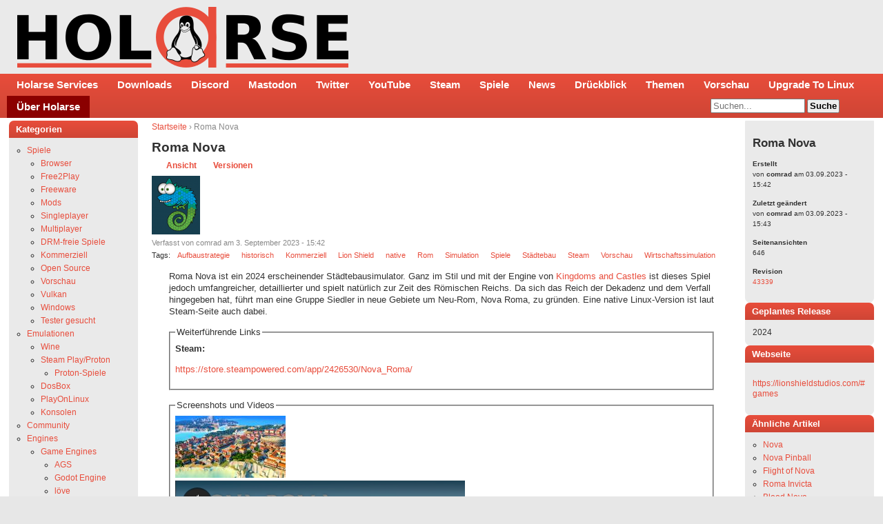

--- FILE ---
content_type: text/html; charset=utf-8
request_url: https://www.youtube-nocookie.com/embed/st6OjBam4tQ?origin=https://www.holarse-linuxgaming.de
body_size: 45737
content:
<!DOCTYPE html><html lang="en" dir="ltr" data-cast-api-enabled="true"><head><meta name="viewport" content="width=device-width, initial-scale=1"><script nonce="ttWrgpQ6jFUiecvPdax9jA">if ('undefined' == typeof Symbol || 'undefined' == typeof Symbol.iterator) {delete Array.prototype.entries;}</script><style name="www-roboto" nonce="UICyuQKZH-h1VFHIMEOu6g">@font-face{font-family:'Roboto';font-style:normal;font-weight:400;font-stretch:100%;src:url(//fonts.gstatic.com/s/roboto/v48/KFO7CnqEu92Fr1ME7kSn66aGLdTylUAMa3GUBHMdazTgWw.woff2)format('woff2');unicode-range:U+0460-052F,U+1C80-1C8A,U+20B4,U+2DE0-2DFF,U+A640-A69F,U+FE2E-FE2F;}@font-face{font-family:'Roboto';font-style:normal;font-weight:400;font-stretch:100%;src:url(//fonts.gstatic.com/s/roboto/v48/KFO7CnqEu92Fr1ME7kSn66aGLdTylUAMa3iUBHMdazTgWw.woff2)format('woff2');unicode-range:U+0301,U+0400-045F,U+0490-0491,U+04B0-04B1,U+2116;}@font-face{font-family:'Roboto';font-style:normal;font-weight:400;font-stretch:100%;src:url(//fonts.gstatic.com/s/roboto/v48/KFO7CnqEu92Fr1ME7kSn66aGLdTylUAMa3CUBHMdazTgWw.woff2)format('woff2');unicode-range:U+1F00-1FFF;}@font-face{font-family:'Roboto';font-style:normal;font-weight:400;font-stretch:100%;src:url(//fonts.gstatic.com/s/roboto/v48/KFO7CnqEu92Fr1ME7kSn66aGLdTylUAMa3-UBHMdazTgWw.woff2)format('woff2');unicode-range:U+0370-0377,U+037A-037F,U+0384-038A,U+038C,U+038E-03A1,U+03A3-03FF;}@font-face{font-family:'Roboto';font-style:normal;font-weight:400;font-stretch:100%;src:url(//fonts.gstatic.com/s/roboto/v48/KFO7CnqEu92Fr1ME7kSn66aGLdTylUAMawCUBHMdazTgWw.woff2)format('woff2');unicode-range:U+0302-0303,U+0305,U+0307-0308,U+0310,U+0312,U+0315,U+031A,U+0326-0327,U+032C,U+032F-0330,U+0332-0333,U+0338,U+033A,U+0346,U+034D,U+0391-03A1,U+03A3-03A9,U+03B1-03C9,U+03D1,U+03D5-03D6,U+03F0-03F1,U+03F4-03F5,U+2016-2017,U+2034-2038,U+203C,U+2040,U+2043,U+2047,U+2050,U+2057,U+205F,U+2070-2071,U+2074-208E,U+2090-209C,U+20D0-20DC,U+20E1,U+20E5-20EF,U+2100-2112,U+2114-2115,U+2117-2121,U+2123-214F,U+2190,U+2192,U+2194-21AE,U+21B0-21E5,U+21F1-21F2,U+21F4-2211,U+2213-2214,U+2216-22FF,U+2308-230B,U+2310,U+2319,U+231C-2321,U+2336-237A,U+237C,U+2395,U+239B-23B7,U+23D0,U+23DC-23E1,U+2474-2475,U+25AF,U+25B3,U+25B7,U+25BD,U+25C1,U+25CA,U+25CC,U+25FB,U+266D-266F,U+27C0-27FF,U+2900-2AFF,U+2B0E-2B11,U+2B30-2B4C,U+2BFE,U+3030,U+FF5B,U+FF5D,U+1D400-1D7FF,U+1EE00-1EEFF;}@font-face{font-family:'Roboto';font-style:normal;font-weight:400;font-stretch:100%;src:url(//fonts.gstatic.com/s/roboto/v48/KFO7CnqEu92Fr1ME7kSn66aGLdTylUAMaxKUBHMdazTgWw.woff2)format('woff2');unicode-range:U+0001-000C,U+000E-001F,U+007F-009F,U+20DD-20E0,U+20E2-20E4,U+2150-218F,U+2190,U+2192,U+2194-2199,U+21AF,U+21E6-21F0,U+21F3,U+2218-2219,U+2299,U+22C4-22C6,U+2300-243F,U+2440-244A,U+2460-24FF,U+25A0-27BF,U+2800-28FF,U+2921-2922,U+2981,U+29BF,U+29EB,U+2B00-2BFF,U+4DC0-4DFF,U+FFF9-FFFB,U+10140-1018E,U+10190-1019C,U+101A0,U+101D0-101FD,U+102E0-102FB,U+10E60-10E7E,U+1D2C0-1D2D3,U+1D2E0-1D37F,U+1F000-1F0FF,U+1F100-1F1AD,U+1F1E6-1F1FF,U+1F30D-1F30F,U+1F315,U+1F31C,U+1F31E,U+1F320-1F32C,U+1F336,U+1F378,U+1F37D,U+1F382,U+1F393-1F39F,U+1F3A7-1F3A8,U+1F3AC-1F3AF,U+1F3C2,U+1F3C4-1F3C6,U+1F3CA-1F3CE,U+1F3D4-1F3E0,U+1F3ED,U+1F3F1-1F3F3,U+1F3F5-1F3F7,U+1F408,U+1F415,U+1F41F,U+1F426,U+1F43F,U+1F441-1F442,U+1F444,U+1F446-1F449,U+1F44C-1F44E,U+1F453,U+1F46A,U+1F47D,U+1F4A3,U+1F4B0,U+1F4B3,U+1F4B9,U+1F4BB,U+1F4BF,U+1F4C8-1F4CB,U+1F4D6,U+1F4DA,U+1F4DF,U+1F4E3-1F4E6,U+1F4EA-1F4ED,U+1F4F7,U+1F4F9-1F4FB,U+1F4FD-1F4FE,U+1F503,U+1F507-1F50B,U+1F50D,U+1F512-1F513,U+1F53E-1F54A,U+1F54F-1F5FA,U+1F610,U+1F650-1F67F,U+1F687,U+1F68D,U+1F691,U+1F694,U+1F698,U+1F6AD,U+1F6B2,U+1F6B9-1F6BA,U+1F6BC,U+1F6C6-1F6CF,U+1F6D3-1F6D7,U+1F6E0-1F6EA,U+1F6F0-1F6F3,U+1F6F7-1F6FC,U+1F700-1F7FF,U+1F800-1F80B,U+1F810-1F847,U+1F850-1F859,U+1F860-1F887,U+1F890-1F8AD,U+1F8B0-1F8BB,U+1F8C0-1F8C1,U+1F900-1F90B,U+1F93B,U+1F946,U+1F984,U+1F996,U+1F9E9,U+1FA00-1FA6F,U+1FA70-1FA7C,U+1FA80-1FA89,U+1FA8F-1FAC6,U+1FACE-1FADC,U+1FADF-1FAE9,U+1FAF0-1FAF8,U+1FB00-1FBFF;}@font-face{font-family:'Roboto';font-style:normal;font-weight:400;font-stretch:100%;src:url(//fonts.gstatic.com/s/roboto/v48/KFO7CnqEu92Fr1ME7kSn66aGLdTylUAMa3OUBHMdazTgWw.woff2)format('woff2');unicode-range:U+0102-0103,U+0110-0111,U+0128-0129,U+0168-0169,U+01A0-01A1,U+01AF-01B0,U+0300-0301,U+0303-0304,U+0308-0309,U+0323,U+0329,U+1EA0-1EF9,U+20AB;}@font-face{font-family:'Roboto';font-style:normal;font-weight:400;font-stretch:100%;src:url(//fonts.gstatic.com/s/roboto/v48/KFO7CnqEu92Fr1ME7kSn66aGLdTylUAMa3KUBHMdazTgWw.woff2)format('woff2');unicode-range:U+0100-02BA,U+02BD-02C5,U+02C7-02CC,U+02CE-02D7,U+02DD-02FF,U+0304,U+0308,U+0329,U+1D00-1DBF,U+1E00-1E9F,U+1EF2-1EFF,U+2020,U+20A0-20AB,U+20AD-20C0,U+2113,U+2C60-2C7F,U+A720-A7FF;}@font-face{font-family:'Roboto';font-style:normal;font-weight:400;font-stretch:100%;src:url(//fonts.gstatic.com/s/roboto/v48/KFO7CnqEu92Fr1ME7kSn66aGLdTylUAMa3yUBHMdazQ.woff2)format('woff2');unicode-range:U+0000-00FF,U+0131,U+0152-0153,U+02BB-02BC,U+02C6,U+02DA,U+02DC,U+0304,U+0308,U+0329,U+2000-206F,U+20AC,U+2122,U+2191,U+2193,U+2212,U+2215,U+FEFF,U+FFFD;}@font-face{font-family:'Roboto';font-style:normal;font-weight:500;font-stretch:100%;src:url(//fonts.gstatic.com/s/roboto/v48/KFO7CnqEu92Fr1ME7kSn66aGLdTylUAMa3GUBHMdazTgWw.woff2)format('woff2');unicode-range:U+0460-052F,U+1C80-1C8A,U+20B4,U+2DE0-2DFF,U+A640-A69F,U+FE2E-FE2F;}@font-face{font-family:'Roboto';font-style:normal;font-weight:500;font-stretch:100%;src:url(//fonts.gstatic.com/s/roboto/v48/KFO7CnqEu92Fr1ME7kSn66aGLdTylUAMa3iUBHMdazTgWw.woff2)format('woff2');unicode-range:U+0301,U+0400-045F,U+0490-0491,U+04B0-04B1,U+2116;}@font-face{font-family:'Roboto';font-style:normal;font-weight:500;font-stretch:100%;src:url(//fonts.gstatic.com/s/roboto/v48/KFO7CnqEu92Fr1ME7kSn66aGLdTylUAMa3CUBHMdazTgWw.woff2)format('woff2');unicode-range:U+1F00-1FFF;}@font-face{font-family:'Roboto';font-style:normal;font-weight:500;font-stretch:100%;src:url(//fonts.gstatic.com/s/roboto/v48/KFO7CnqEu92Fr1ME7kSn66aGLdTylUAMa3-UBHMdazTgWw.woff2)format('woff2');unicode-range:U+0370-0377,U+037A-037F,U+0384-038A,U+038C,U+038E-03A1,U+03A3-03FF;}@font-face{font-family:'Roboto';font-style:normal;font-weight:500;font-stretch:100%;src:url(//fonts.gstatic.com/s/roboto/v48/KFO7CnqEu92Fr1ME7kSn66aGLdTylUAMawCUBHMdazTgWw.woff2)format('woff2');unicode-range:U+0302-0303,U+0305,U+0307-0308,U+0310,U+0312,U+0315,U+031A,U+0326-0327,U+032C,U+032F-0330,U+0332-0333,U+0338,U+033A,U+0346,U+034D,U+0391-03A1,U+03A3-03A9,U+03B1-03C9,U+03D1,U+03D5-03D6,U+03F0-03F1,U+03F4-03F5,U+2016-2017,U+2034-2038,U+203C,U+2040,U+2043,U+2047,U+2050,U+2057,U+205F,U+2070-2071,U+2074-208E,U+2090-209C,U+20D0-20DC,U+20E1,U+20E5-20EF,U+2100-2112,U+2114-2115,U+2117-2121,U+2123-214F,U+2190,U+2192,U+2194-21AE,U+21B0-21E5,U+21F1-21F2,U+21F4-2211,U+2213-2214,U+2216-22FF,U+2308-230B,U+2310,U+2319,U+231C-2321,U+2336-237A,U+237C,U+2395,U+239B-23B7,U+23D0,U+23DC-23E1,U+2474-2475,U+25AF,U+25B3,U+25B7,U+25BD,U+25C1,U+25CA,U+25CC,U+25FB,U+266D-266F,U+27C0-27FF,U+2900-2AFF,U+2B0E-2B11,U+2B30-2B4C,U+2BFE,U+3030,U+FF5B,U+FF5D,U+1D400-1D7FF,U+1EE00-1EEFF;}@font-face{font-family:'Roboto';font-style:normal;font-weight:500;font-stretch:100%;src:url(//fonts.gstatic.com/s/roboto/v48/KFO7CnqEu92Fr1ME7kSn66aGLdTylUAMaxKUBHMdazTgWw.woff2)format('woff2');unicode-range:U+0001-000C,U+000E-001F,U+007F-009F,U+20DD-20E0,U+20E2-20E4,U+2150-218F,U+2190,U+2192,U+2194-2199,U+21AF,U+21E6-21F0,U+21F3,U+2218-2219,U+2299,U+22C4-22C6,U+2300-243F,U+2440-244A,U+2460-24FF,U+25A0-27BF,U+2800-28FF,U+2921-2922,U+2981,U+29BF,U+29EB,U+2B00-2BFF,U+4DC0-4DFF,U+FFF9-FFFB,U+10140-1018E,U+10190-1019C,U+101A0,U+101D0-101FD,U+102E0-102FB,U+10E60-10E7E,U+1D2C0-1D2D3,U+1D2E0-1D37F,U+1F000-1F0FF,U+1F100-1F1AD,U+1F1E6-1F1FF,U+1F30D-1F30F,U+1F315,U+1F31C,U+1F31E,U+1F320-1F32C,U+1F336,U+1F378,U+1F37D,U+1F382,U+1F393-1F39F,U+1F3A7-1F3A8,U+1F3AC-1F3AF,U+1F3C2,U+1F3C4-1F3C6,U+1F3CA-1F3CE,U+1F3D4-1F3E0,U+1F3ED,U+1F3F1-1F3F3,U+1F3F5-1F3F7,U+1F408,U+1F415,U+1F41F,U+1F426,U+1F43F,U+1F441-1F442,U+1F444,U+1F446-1F449,U+1F44C-1F44E,U+1F453,U+1F46A,U+1F47D,U+1F4A3,U+1F4B0,U+1F4B3,U+1F4B9,U+1F4BB,U+1F4BF,U+1F4C8-1F4CB,U+1F4D6,U+1F4DA,U+1F4DF,U+1F4E3-1F4E6,U+1F4EA-1F4ED,U+1F4F7,U+1F4F9-1F4FB,U+1F4FD-1F4FE,U+1F503,U+1F507-1F50B,U+1F50D,U+1F512-1F513,U+1F53E-1F54A,U+1F54F-1F5FA,U+1F610,U+1F650-1F67F,U+1F687,U+1F68D,U+1F691,U+1F694,U+1F698,U+1F6AD,U+1F6B2,U+1F6B9-1F6BA,U+1F6BC,U+1F6C6-1F6CF,U+1F6D3-1F6D7,U+1F6E0-1F6EA,U+1F6F0-1F6F3,U+1F6F7-1F6FC,U+1F700-1F7FF,U+1F800-1F80B,U+1F810-1F847,U+1F850-1F859,U+1F860-1F887,U+1F890-1F8AD,U+1F8B0-1F8BB,U+1F8C0-1F8C1,U+1F900-1F90B,U+1F93B,U+1F946,U+1F984,U+1F996,U+1F9E9,U+1FA00-1FA6F,U+1FA70-1FA7C,U+1FA80-1FA89,U+1FA8F-1FAC6,U+1FACE-1FADC,U+1FADF-1FAE9,U+1FAF0-1FAF8,U+1FB00-1FBFF;}@font-face{font-family:'Roboto';font-style:normal;font-weight:500;font-stretch:100%;src:url(//fonts.gstatic.com/s/roboto/v48/KFO7CnqEu92Fr1ME7kSn66aGLdTylUAMa3OUBHMdazTgWw.woff2)format('woff2');unicode-range:U+0102-0103,U+0110-0111,U+0128-0129,U+0168-0169,U+01A0-01A1,U+01AF-01B0,U+0300-0301,U+0303-0304,U+0308-0309,U+0323,U+0329,U+1EA0-1EF9,U+20AB;}@font-face{font-family:'Roboto';font-style:normal;font-weight:500;font-stretch:100%;src:url(//fonts.gstatic.com/s/roboto/v48/KFO7CnqEu92Fr1ME7kSn66aGLdTylUAMa3KUBHMdazTgWw.woff2)format('woff2');unicode-range:U+0100-02BA,U+02BD-02C5,U+02C7-02CC,U+02CE-02D7,U+02DD-02FF,U+0304,U+0308,U+0329,U+1D00-1DBF,U+1E00-1E9F,U+1EF2-1EFF,U+2020,U+20A0-20AB,U+20AD-20C0,U+2113,U+2C60-2C7F,U+A720-A7FF;}@font-face{font-family:'Roboto';font-style:normal;font-weight:500;font-stretch:100%;src:url(//fonts.gstatic.com/s/roboto/v48/KFO7CnqEu92Fr1ME7kSn66aGLdTylUAMa3yUBHMdazQ.woff2)format('woff2');unicode-range:U+0000-00FF,U+0131,U+0152-0153,U+02BB-02BC,U+02C6,U+02DA,U+02DC,U+0304,U+0308,U+0329,U+2000-206F,U+20AC,U+2122,U+2191,U+2193,U+2212,U+2215,U+FEFF,U+FFFD;}</style><script name="www-roboto" nonce="ttWrgpQ6jFUiecvPdax9jA">if (document.fonts && document.fonts.load) {document.fonts.load("400 10pt Roboto", "E"); document.fonts.load("500 10pt Roboto", "E");}</script><link rel="stylesheet" href="/s/player/c9168c90/www-player.css" name="www-player" nonce="UICyuQKZH-h1VFHIMEOu6g"><style nonce="UICyuQKZH-h1VFHIMEOu6g">html {overflow: hidden;}body {font: 12px Roboto, Arial, sans-serif; background-color: #000; color: #fff; height: 100%; width: 100%; overflow: hidden; position: absolute; margin: 0; padding: 0;}#player {width: 100%; height: 100%;}h1 {text-align: center; color: #fff;}h3 {margin-top: 6px; margin-bottom: 3px;}.player-unavailable {position: absolute; top: 0; left: 0; right: 0; bottom: 0; padding: 25px; font-size: 13px; background: url(/img/meh7.png) 50% 65% no-repeat;}.player-unavailable .message {text-align: left; margin: 0 -5px 15px; padding: 0 5px 14px; border-bottom: 1px solid #888; font-size: 19px; font-weight: normal;}.player-unavailable a {color: #167ac6; text-decoration: none;}</style><script nonce="ttWrgpQ6jFUiecvPdax9jA">var ytcsi={gt:function(n){n=(n||"")+"data_";return ytcsi[n]||(ytcsi[n]={tick:{},info:{},gel:{preLoggedGelInfos:[]}})},now:window.performance&&window.performance.timing&&window.performance.now&&window.performance.timing.navigationStart?function(){return window.performance.timing.navigationStart+window.performance.now()}:function(){return(new Date).getTime()},tick:function(l,t,n){var ticks=ytcsi.gt(n).tick;var v=t||ytcsi.now();if(ticks[l]){ticks["_"+l]=ticks["_"+l]||[ticks[l]];ticks["_"+l].push(v)}ticks[l]=
v},info:function(k,v,n){ytcsi.gt(n).info[k]=v},infoGel:function(p,n){ytcsi.gt(n).gel.preLoggedGelInfos.push(p)},setStart:function(t,n){ytcsi.tick("_start",t,n)}};
(function(w,d){function isGecko(){if(!w.navigator)return false;try{if(w.navigator.userAgentData&&w.navigator.userAgentData.brands&&w.navigator.userAgentData.brands.length){var brands=w.navigator.userAgentData.brands;var i=0;for(;i<brands.length;i++)if(brands[i]&&brands[i].brand==="Firefox")return true;return false}}catch(e){setTimeout(function(){throw e;})}if(!w.navigator.userAgent)return false;var ua=w.navigator.userAgent;return ua.indexOf("Gecko")>0&&ua.toLowerCase().indexOf("webkit")<0&&ua.indexOf("Edge")<
0&&ua.indexOf("Trident")<0&&ua.indexOf("MSIE")<0}ytcsi.setStart(w.performance?w.performance.timing.responseStart:null);var isPrerender=(d.visibilityState||d.webkitVisibilityState)=="prerender";var vName=!d.visibilityState&&d.webkitVisibilityState?"webkitvisibilitychange":"visibilitychange";if(isPrerender){var startTick=function(){ytcsi.setStart();d.removeEventListener(vName,startTick)};d.addEventListener(vName,startTick,false)}if(d.addEventListener)d.addEventListener(vName,function(){ytcsi.tick("vc")},
false);if(isGecko()){var isHidden=(d.visibilityState||d.webkitVisibilityState)=="hidden";if(isHidden)ytcsi.tick("vc")}var slt=function(el,t){setTimeout(function(){var n=ytcsi.now();el.loadTime=n;if(el.slt)el.slt()},t)};w.__ytRIL=function(el){if(!el.getAttribute("data-thumb"))if(w.requestAnimationFrame)w.requestAnimationFrame(function(){slt(el,0)});else slt(el,16)}})(window,document);
</script><script nonce="ttWrgpQ6jFUiecvPdax9jA">var ytcfg={d:function(){return window.yt&&yt.config_||ytcfg.data_||(ytcfg.data_={})},get:function(k,o){return k in ytcfg.d()?ytcfg.d()[k]:o},set:function(){var a=arguments;if(a.length>1)ytcfg.d()[a[0]]=a[1];else{var k;for(k in a[0])ytcfg.d()[k]=a[0][k]}}};
ytcfg.set({"CLIENT_CANARY_STATE":"none","DEVICE":"cbr\u003dChrome\u0026cbrand\u003dapple\u0026cbrver\u003d131.0.0.0\u0026ceng\u003dWebKit\u0026cengver\u003d537.36\u0026cos\u003dMacintosh\u0026cosver\u003d10_15_7\u0026cplatform\u003dDESKTOP","EVENT_ID":"ejJ3admhCZzD_bkP28K_iQ8","EXPERIMENT_FLAGS":{"ab_det_apb_b":true,"ab_det_apm":true,"ab_det_el_h":true,"ab_det_em_inj":true,"ab_l_sig_st":true,"ab_l_sig_st_e":true,"action_companion_center_align_description":true,"allow_skip_networkless":true,"always_send_and_write":true,"att_web_record_metrics":true,"attmusi":true,"c3_enable_button_impression_logging":true,"c3_watch_page_component":true,"cancel_pending_navs":true,"clean_up_manual_attribution_header":true,"config_age_report_killswitch":true,"cow_optimize_idom_compat":true,"csi_on_gel":true,"delhi_mweb_colorful_sd":true,"delhi_mweb_colorful_sd_v2":true,"deprecate_pair_servlet_enabled":true,"desktop_sparkles_light_cta_button":true,"disable_cached_masthead_data":true,"disable_child_node_auto_formatted_strings":true,"disable_log_to_visitor_layer":true,"disable_pacf_logging_for_memory_limited_tv":true,"embeds_enable_eid_enforcement_for_youtube":true,"embeds_enable_info_panel_dismissal":true,"embeds_enable_pfp_always_unbranded":true,"embeds_muted_autoplay_sound_fix":true,"embeds_serve_es6_client":true,"embeds_web_nwl_disable_nocookie":true,"embeds_web_updated_shorts_definition_fix":true,"enable_active_view_display_ad_renderer_web_home":true,"enable_ad_disclosure_banner_a11y_fix":true,"enable_client_sli_logging":true,"enable_client_streamz_web":true,"enable_client_ve_spec":true,"enable_cloud_save_error_popup_after_retry":true,"enable_dai_sdf_h5_preroll":true,"enable_datasync_id_header_in_web_vss_pings":true,"enable_default_mono_cta_migration_web_client":true,"enable_docked_chat_messages":true,"enable_drop_shadow_experiment":true,"enable_entity_store_from_dependency_injection":true,"enable_inline_muted_playback_on_web_search":true,"enable_inline_muted_playback_on_web_search_for_vdc":true,"enable_inline_muted_playback_on_web_search_for_vdcb":true,"enable_is_mini_app_page_active_bugfix":true,"enable_logging_first_user_action_after_game_ready":true,"enable_ltc_param_fetch_from_innertube":true,"enable_masthead_mweb_padding_fix":true,"enable_menu_renderer_button_in_mweb_hclr":true,"enable_mini_app_command_handler_mweb_fix":true,"enable_mini_guide_downloads_item":true,"enable_mixed_direction_formatted_strings":true,"enable_mweb_new_caption_language_picker":true,"enable_names_handles_account_switcher":true,"enable_network_request_logging_on_game_events":true,"enable_new_paid_product_placement":true,"enable_open_in_new_tab_icon_for_short_dr_for_desktop_search":true,"enable_open_yt_content":true,"enable_origin_query_parameter_bugfix":true,"enable_pause_ads_on_ytv_html5":true,"enable_payments_purchase_manager":true,"enable_pdp_icon_prefetch":true,"enable_pl_r_si_fa":true,"enable_place_pivot_url":true,"enable_pv_screen_modern_text":true,"enable_removing_navbar_title_on_hashtag_page_mweb":true,"enable_rta_manager":true,"enable_sdf_companion_h5":true,"enable_sdf_dai_h5_midroll":true,"enable_sdf_h5_endemic_mid_post_roll":true,"enable_sdf_on_h5_unplugged_vod_midroll":true,"enable_sdf_shorts_player_bytes_h5":true,"enable_sending_unwrapped_game_audio_as_serialized_metadata":true,"enable_sfv_effect_pivot_url":true,"enable_shorts_new_carousel":true,"enable_skip_ad_guidance_prompt":true,"enable_skippable_ads_for_unplugged_ad_pod":true,"enable_smearing_expansion_dai":true,"enable_time_out_messages":true,"enable_timeline_view_modern_transcript_fe":true,"enable_video_display_compact_button_group_for_desktop_search":true,"enable_web_delhi_icons":true,"enable_web_home_top_landscape_image_layout_level_click":true,"enable_web_tiered_gel":true,"enable_window_constrained_buy_flow_dialog":true,"enable_wiz_queue_effect_and_on_init_initial_runs":true,"enable_ypc_spinners":true,"enable_yt_ata_iframe_authuser":true,"export_networkless_options":true,"export_player_version_to_ytconfig":true,"fill_single_video_with_notify_to_lasr":true,"fix_ad_miniplayer_controls_rendering":true,"fix_ads_tracking_for_swf_config_deprecation_mweb":true,"h5_companion_enable_adcpn_macro_substitution_for_click_pings":true,"h5_inplayer_enable_adcpn_macro_substitution_for_click_pings":true,"h5_reset_cache_and_filter_before_update_masthead":true,"hide_channel_creation_title_for_mweb":true,"high_ccv_client_side_caching_h5":true,"html5_log_trigger_events_with_debug_data":true,"html5_ssdai_enable_media_end_cue_range":true,"il_attach_cache_limit":true,"il_use_view_model_logging_context":true,"is_browser_support_for_webcam_streaming":true,"json_condensed_response":true,"kev_adb_pg":true,"kevlar_enable_download_to_mobile":true,"kevlar_gel_error_routing":true,"kevlar_watch_cinematics":true,"live_chat_enable_controller_extraction":true,"live_chat_enable_rta_manager":true,"log_click_with_layer_from_element_in_command_handler":true,"mdx_enable_privacy_disclosure_ui":true,"mdx_load_cast_api_bootstrap_script":true,"medium_progress_bar_modification":true,"migrate_remaining_web_ad_badges_to_innertube":true,"mobile_account_menu_refresh":true,"mweb_account_linking_noapp":true,"mweb_after_render_to_scheduler":true,"mweb_allow_modern_search_suggest_behavior":true,"mweb_animated_actions":true,"mweb_app_upsell_button_direct_to_app":true,"mweb_c3_enable_adaptive_signals":true,"mweb_c3_library_page_enable_recent_shelf":true,"mweb_c3_remove_web_navigation_endpoint_data":true,"mweb_c3_use_canonical_from_player_response":true,"mweb_cinematic_watch":true,"mweb_command_handler":true,"mweb_delay_watch_initial_data":true,"mweb_disable_searchbar_scroll":true,"mweb_enable_browse_chunks":true,"mweb_enable_fine_scrubbing_for_recs":true,"mweb_enable_keto_batch_player_fullscreen":true,"mweb_enable_keto_batch_player_progress_bar":true,"mweb_enable_keto_batch_player_tooltips":true,"mweb_enable_lockup_view_model_for_ucp":true,"mweb_enable_mix_panel_title_metadata":true,"mweb_enable_more_drawer":true,"mweb_enable_optional_fullscreen_landscape_locking":true,"mweb_enable_overlay_touch_manager":true,"mweb_enable_premium_carve_out_fix":true,"mweb_enable_refresh_detection":true,"mweb_enable_search_imp":true,"mweb_enable_shorts_pivot_button":true,"mweb_enable_shorts_video_preload":true,"mweb_enable_skippables_on_jio_phone":true,"mweb_enable_two_line_title_on_shorts":true,"mweb_enable_varispeed_controller":true,"mweb_enable_watch_feed_infinite_scroll":true,"mweb_enable_wrapped_unplugged_pause_membership_dialog_renderer":true,"mweb_fix_monitor_visibility_after_render":true,"mweb_force_ios_fallback_to_native_control":true,"mweb_fp_auto_fullscreen":true,"mweb_fullscreen_controls":true,"mweb_fullscreen_controls_action_buttons":true,"mweb_fullscreen_watch_system":true,"mweb_home_reactive_shorts":true,"mweb_innertube_search_command":true,"mweb_kaios_enable_autoplay_switch_view_model":true,"mweb_lang_in_html":true,"mweb_like_button_synced_with_entities":true,"mweb_logo_use_home_page_ve":true,"mweb_native_control_in_faux_fullscreen_shared":true,"mweb_player_control_on_hover":true,"mweb_player_delhi_dtts":true,"mweb_player_settings_use_bottom_sheet":true,"mweb_player_show_previous_next_buttons_in_playlist":true,"mweb_player_skip_no_op_state_changes":true,"mweb_player_user_select_none":true,"mweb_playlist_engagement_panel":true,"mweb_progress_bar_seek_on_mouse_click":true,"mweb_pull_2_full":true,"mweb_pull_2_full_enable_touch_handlers":true,"mweb_schedule_warm_watch_response":true,"mweb_searchbox_legacy_navigation":true,"mweb_see_fewer_shorts":true,"mweb_shorts_comments_panel_id_change":true,"mweb_shorts_early_continuation":true,"mweb_show_ios_smart_banner":true,"mweb_show_sign_in_button_from_header":true,"mweb_use_server_url_on_startup":true,"mweb_watch_captions_enable_auto_translate":true,"mweb_watch_captions_set_default_size":true,"mweb_watch_stop_scheduler_on_player_response":true,"mweb_watchfeed_big_thumbnails":true,"mweb_yt_searchbox":true,"networkless_logging":true,"no_client_ve_attach_unless_shown":true,"pageid_as_header_web":true,"playback_settings_use_switch_menu":true,"player_controls_autonav_fix":true,"player_controls_skip_double_signal_update":true,"polymer_bad_build_labels":true,"polymer_verifiy_app_state":true,"qoe_send_and_write":true,"remove_chevron_from_ad_disclosure_banner_h5":true,"remove_masthead_channel_banner_on_refresh":true,"remove_slot_id_exited_trigger_for_dai_in_player_slot_expire":true,"replace_client_url_parsing_with_server_signal":true,"service_worker_enabled":true,"service_worker_push_enabled":true,"service_worker_push_home_page_prompt":true,"service_worker_push_watch_page_prompt":true,"shell_load_gcf":true,"shorten_initial_gel_batch_timeout":true,"should_use_yt_voice_endpoint_in_kaios":true,"smarter_ve_dedupping":true,"speedmaster_no_seek":true,"stop_handling_click_for_non_rendering_overlay_layout":true,"suppress_error_204_logging":true,"synced_panel_scrolling_controller":true,"use_event_time_ms_header":true,"use_fifo_for_networkless":true,"use_request_time_ms_header":true,"use_session_based_sampling":true,"use_thumbnail_overlay_time_status_renderer_for_live_badge":true,"vss_final_ping_send_and_write":true,"vss_playback_use_send_and_write":true,"web_adaptive_repeat_ase":true,"web_always_load_chat_support":true,"web_animated_like":true,"web_api_url":true,"web_attributed_string_deep_equal_bugfix":true,"web_autonav_allow_off_by_default":true,"web_button_vm_refactor_disabled":true,"web_c3_log_app_init_finish":true,"web_component_wrapper_track_owner":true,"web_csi_action_sampling_enabled":true,"web_dedupe_ve_grafting":true,"web_disable_backdrop_filter":true,"web_enable_ab_rsp_cl":true,"web_enable_course_icon_update":true,"web_enable_error_204":true,"web_fix_segmented_like_dislike_undefined":true,"web_gcf_hashes_innertube":true,"web_gel_timeout_cap":true,"web_metadata_carousel_elref_bugfix":true,"web_parent_target_for_sheets":true,"web_persist_server_autonav_state_on_client":true,"web_playback_associated_log_ctt":true,"web_playback_associated_ve":true,"web_prefetch_preload_video":true,"web_progress_bar_draggable":true,"web_resizable_advertiser_banner_on_masthead_safari_fix":true,"web_shorts_just_watched_on_channel_and_pivot_study":true,"web_shorts_just_watched_overlay":true,"web_update_panel_visibility_logging_fix":true,"web_video_attribute_view_model_a11y_fix":true,"web_watch_controls_state_signals":true,"web_wiz_attributed_string":true,"webfe_mweb_watch_microdata":true,"webfe_watch_shorts_canonical_url_fix":true,"webpo_exit_on_net_err":true,"wiz_diff_overwritable":true,"wiz_stamper_new_context_api":true,"woffle_used_state_report":true,"wpo_gel_strz":true,"H5_async_logging_delay_ms":30000.0,"attention_logging_scroll_throttle":500.0,"autoplay_pause_by_lact_sampling_fraction":0.0,"cinematic_watch_effect_opacity":0.4,"log_window_onerror_fraction":0.1,"speedmaster_playback_rate":2.0,"tv_pacf_logging_sample_rate":0.01,"web_attention_logging_scroll_throttle":500.0,"web_load_prediction_threshold":0.1,"web_navigation_prediction_threshold":0.1,"web_pbj_log_warning_rate":0.0,"web_system_health_fraction":0.01,"ytidb_transaction_ended_event_rate_limit":0.02,"active_time_update_interval_ms":10000,"att_init_delay":500,"autoplay_pause_by_lact_sec":0,"botguard_async_snapshot_timeout_ms":3000,"check_navigator_accuracy_timeout_ms":0,"cinematic_watch_css_filter_blur_strength":40,"cinematic_watch_fade_out_duration":500,"close_webview_delay_ms":100,"cloud_save_game_data_rate_limit_ms":3000,"compression_disable_point":10,"custom_active_view_tos_timeout_ms":3600000,"embeds_widget_poll_interval_ms":0,"gel_min_batch_size":3,"gel_queue_timeout_max_ms":60000,"get_async_timeout_ms":60000,"hide_cta_for_home_web_video_ads_animate_in_time":2,"html5_byterate_soft_cap":0,"initial_gel_batch_timeout":2000,"max_body_size_to_compress":500000,"max_prefetch_window_sec_for_livestream_optimization":10,"min_prefetch_offset_sec_for_livestream_optimization":20,"mini_app_container_iframe_src_update_delay_ms":0,"multiple_preview_news_duration_time":11000,"mweb_c3_toast_duration_ms":5000,"mweb_deep_link_fallback_timeout_ms":10000,"mweb_delay_response_received_actions":100,"mweb_fp_dpad_rate_limit_ms":0,"mweb_fp_dpad_watch_title_clamp_lines":0,"mweb_history_manager_cache_size":100,"mweb_ios_fullscreen_playback_transition_delay_ms":500,"mweb_ios_fullscreen_system_pause_epilson_ms":0,"mweb_override_response_store_expiration_ms":0,"mweb_shorts_early_continuation_trigger_threshold":4,"mweb_w2w_max_age_seconds":0,"mweb_watch_captions_default_size":2,"neon_dark_launch_gradient_count":0,"network_polling_interval":30000,"play_click_interval_ms":30000,"play_ping_interval_ms":10000,"prefetch_comments_ms_after_video":0,"send_config_hash_timer":0,"service_worker_push_logged_out_prompt_watches":-1,"service_worker_push_prompt_cap":-1,"service_worker_push_prompt_delay_microseconds":3888000000000,"slow_compressions_before_abandon_count":4,"speedmaster_cancellation_movement_dp":10,"speedmaster_touch_activation_ms":500,"web_attention_logging_throttle":500,"web_foreground_heartbeat_interval_ms":28000,"web_gel_debounce_ms":10000,"web_logging_max_batch":100,"web_max_tracing_events":50,"web_tracing_session_replay":0,"wil_icon_max_concurrent_fetches":9999,"ytidb_remake_db_retries":3,"ytidb_reopen_db_retries":3,"WebClientReleaseProcessCritical__youtube_embeds_client_version_override":"","WebClientReleaseProcessCritical__youtube_embeds_web_client_version_override":"","WebClientReleaseProcessCritical__youtube_mweb_client_version_override":"","debug_forced_internalcountrycode":"","embeds_web_synth_ch_headers_banned_urls_regex":"","enable_web_media_service":"DISABLED","il_payload_scraping":"","live_chat_unicode_emoji_json_url":"https://www.gstatic.com/youtube/img/emojis/emojis-svg-9.json","mweb_deep_link_feature_tag_suffix":"11268432","mweb_enable_shorts_innertube_player_prefetch_trigger":"NONE","mweb_fp_dpad":"home,search,browse,channel,create_channel,experiments,settings,trending,oops,404,paid_memberships,sponsorship,premium,shorts","mweb_fp_dpad_linear_navigation":"","mweb_fp_dpad_linear_navigation_visitor":"","mweb_fp_dpad_visitor":"","mweb_preload_video_by_player_vars":"","place_pivot_triggering_container_alternate":"","place_pivot_triggering_counterfactual_container_alternate":"","service_worker_push_force_notification_prompt_tag":"1","service_worker_scope":"/","suggest_exp_str":"","web_client_version_override":"","kevlar_command_handler_command_banlist":[],"mini_app_ids_without_game_ready":["UgkxHHtsak1SC8mRGHMZewc4HzeAY3yhPPmJ","Ugkx7OgzFqE6z_5Mtf4YsotGfQNII1DF_RBm"],"web_op_signal_type_banlist":[],"web_tracing_enabled_spans":["event","command"]},"GAPI_HINT_PARAMS":"m;/_/scs/abc-static/_/js/k\u003dgapi.gapi.en.FZb77tO2YW4.O/d\u003d1/rs\u003dAHpOoo8lqavmo6ayfVxZovyDiP6g3TOVSQ/m\u003d__features__","GAPI_HOST":"https://apis.google.com","GAPI_LOCALE":"en_US","GL":"US","HL":"en","HTML_DIR":"ltr","HTML_LANG":"en","INNERTUBE_API_KEY":"AIzaSyAO_FJ2SlqU8Q4STEHLGCilw_Y9_11qcW8","INNERTUBE_API_VERSION":"v1","INNERTUBE_CLIENT_NAME":"WEB_EMBEDDED_PLAYER","INNERTUBE_CLIENT_VERSION":"1.20260122.10.00","INNERTUBE_CONTEXT":{"client":{"hl":"en","gl":"US","remoteHost":"13.59.185.60","deviceMake":"Apple","deviceModel":"","visitorData":"Cgtod2F6OHRFYWxvOCj65NzLBjIKCgJVUxIEGgAgRA%3D%3D","userAgent":"Mozilla/5.0 (Macintosh; Intel Mac OS X 10_15_7) AppleWebKit/537.36 (KHTML, like Gecko) Chrome/131.0.0.0 Safari/537.36; ClaudeBot/1.0; +claudebot@anthropic.com),gzip(gfe)","clientName":"WEB_EMBEDDED_PLAYER","clientVersion":"1.20260122.10.00","osName":"Macintosh","osVersion":"10_15_7","originalUrl":"https://www.youtube-nocookie.com/embed/st6OjBam4tQ?origin\u003dhttps%3A%2F%2Fwww.holarse-linuxgaming.de","platform":"DESKTOP","clientFormFactor":"UNKNOWN_FORM_FACTOR","configInfo":{"appInstallData":"[base64]"},"browserName":"Chrome","browserVersion":"131.0.0.0","acceptHeader":"text/html,application/xhtml+xml,application/xml;q\u003d0.9,image/webp,image/apng,*/*;q\u003d0.8,application/signed-exchange;v\u003db3;q\u003d0.9","deviceExperimentId":"ChxOelU1T1RVNU9ETTVOakV4TkRNeU5qazBOdz09EPrk3MsGGPrk3MsG","rolloutToken":"CMrl98244-mIbBCh1OHv8KiSAxih1OHv8KiSAw%3D%3D"},"user":{"lockedSafetyMode":false},"request":{"useSsl":true},"clickTracking":{"clickTrackingParams":"IhMI2cbh7/CokgMVnGE/AR1b4S/x"},"thirdParty":{"embeddedPlayerContext":{"embeddedPlayerEncryptedContext":"AD5ZzFTf320-v5Rb4Vgxo-VRFDj2TDpWQqC75dlyzbb9cB-A5gvyYPx5s2Su4Ix3z7BcDVwOA7bQYWhavzOPv8YmudmUyBf6uFFtoD0cpisnh6Gp05fHRWMSvrM8IiYAbtonEul9nfzR1PvfsrUIQdxsXMB8M8G2A-LE6TmJtE-SSLH2","ancestorOriginsSupported":false}}},"INNERTUBE_CONTEXT_CLIENT_NAME":56,"INNERTUBE_CONTEXT_CLIENT_VERSION":"1.20260122.10.00","INNERTUBE_CONTEXT_GL":"US","INNERTUBE_CONTEXT_HL":"en","LATEST_ECATCHER_SERVICE_TRACKING_PARAMS":{"client.name":"WEB_EMBEDDED_PLAYER","client.jsfeat":"2021"},"LOGGED_IN":false,"PAGE_BUILD_LABEL":"youtube.embeds.web_20260122_10_RC00","PAGE_CL":859848483,"SERVER_NAME":"WebFE","VISITOR_DATA":"Cgtod2F6OHRFYWxvOCj65NzLBjIKCgJVUxIEGgAgRA%3D%3D","WEB_PLAYER_CONTEXT_CONFIGS":{"WEB_PLAYER_CONTEXT_CONFIG_ID_EMBEDDED_PLAYER":{"rootElementId":"movie_player","jsUrl":"/s/player/c9168c90/player_ias.vflset/en_US/base.js","cssUrl":"/s/player/c9168c90/www-player.css","contextId":"WEB_PLAYER_CONTEXT_CONFIG_ID_EMBEDDED_PLAYER","eventLabel":"embedded","contentRegion":"US","hl":"en_US","hostLanguage":"en","innertubeApiKey":"AIzaSyAO_FJ2SlqU8Q4STEHLGCilw_Y9_11qcW8","innertubeApiVersion":"v1","innertubeContextClientVersion":"1.20260122.10.00","device":{"brand":"apple","model":"","browser":"Chrome","browserVersion":"131.0.0.0","os":"Macintosh","osVersion":"10_15_7","platform":"DESKTOP","interfaceName":"WEB_EMBEDDED_PLAYER","interfaceVersion":"1.20260122.10.00"},"serializedExperimentIds":"24004644,24499534,51010235,51063643,51098299,51204329,51222973,51340662,51349914,51353393,51366423,51372681,51389629,51404808,51404810,51425030,51489567,51490331,51500051,51502938,51505436,51530495,51534669,51560386,51565116,51566373,51578632,51583566,51583821,51585555,51586115,51605258,51605395,51609829,51611457,51615068,51620867,51621065,51622844,51631300,51632249,51637029,51638271,51638932,51648336,51656217,51666464,51672162,51681662,51683502,51684301,51684306,51691589,51693511,51693995,51696107,51696619,51697032,51700777,51705183,51711227,51712601,51713237,51714463,51717189,51719411,51719628,51726313,51731004,51732102,51735450,51737679,51738919,51740811,51742828,51742878,51744562,51747794","serializedExperimentFlags":"H5_async_logging_delay_ms\u003d30000.0\u0026PlayerWeb__h5_enable_advisory_rating_restrictions\u003dtrue\u0026a11y_h5_associate_survey_question\u003dtrue\u0026ab_det_apb_b\u003dtrue\u0026ab_det_apm\u003dtrue\u0026ab_det_el_h\u003dtrue\u0026ab_det_em_inj\u003dtrue\u0026ab_l_sig_st\u003dtrue\u0026ab_l_sig_st_e\u003dtrue\u0026action_companion_center_align_description\u003dtrue\u0026ad_pod_disable_companion_persist_ads_quality\u003dtrue\u0026add_stmp_logs_for_voice_boost\u003dtrue\u0026allow_autohide_on_paused_videos\u003dtrue\u0026allow_drm_override\u003dtrue\u0026allow_live_autoplay\u003dtrue\u0026allow_poltergust_autoplay\u003dtrue\u0026allow_skip_networkless\u003dtrue\u0026allow_vp9_1080p_mq_enc\u003dtrue\u0026always_cache_redirect_endpoint\u003dtrue\u0026always_send_and_write\u003dtrue\u0026annotation_module_vast_cards_load_logging_fraction\u003d0.0\u0026assign_drm_family_by_format\u003dtrue\u0026att_web_record_metrics\u003dtrue\u0026attention_logging_scroll_throttle\u003d500.0\u0026attmusi\u003dtrue\u0026autoplay_time\u003d10000\u0026autoplay_time_for_fullscreen\u003d-1\u0026autoplay_time_for_music_content\u003d-1\u0026bg_vm_reinit_threshold\u003d7200000\u0026blocked_packages_for_sps\u003d[]\u0026botguard_async_snapshot_timeout_ms\u003d3000\u0026captions_url_add_ei\u003dtrue\u0026check_navigator_accuracy_timeout_ms\u003d0\u0026clean_up_manual_attribution_header\u003dtrue\u0026compression_disable_point\u003d10\u0026cow_optimize_idom_compat\u003dtrue\u0026csi_on_gel\u003dtrue\u0026custom_active_view_tos_timeout_ms\u003d3600000\u0026dash_manifest_version\u003d5\u0026debug_bandaid_hostname\u003d\u0026debug_bandaid_port\u003d0\u0026debug_sherlog_username\u003d\u0026delhi_fast_follow_autonav_toggle\u003dtrue\u0026delhi_modern_player_default_thumbnail_percentage\u003d0.0\u0026delhi_modern_player_faster_autohide_delay_ms\u003d2000\u0026delhi_modern_player_pause_thumbnail_percentage\u003d0.6\u0026delhi_modern_web_player_blending_mode\u003d\u0026delhi_modern_web_player_disable_frosted_glass\u003dtrue\u0026delhi_modern_web_player_horizontal_volume_controls\u003dtrue\u0026delhi_modern_web_player_lhs_volume_controls\u003dtrue\u0026delhi_modern_web_player_responsive_compact_controls_threshold\u003d0\u0026deprecate_22\u003dtrue\u0026deprecate_delay_ping\u003dtrue\u0026deprecate_pair_servlet_enabled\u003dtrue\u0026desktop_sparkles_light_cta_button\u003dtrue\u0026disable_av1_setting\u003dtrue\u0026disable_branding_context\u003dtrue\u0026disable_cached_masthead_data\u003dtrue\u0026disable_channel_id_check_for_suspended_channels\u003dtrue\u0026disable_child_node_auto_formatted_strings\u003dtrue\u0026disable_lifa_for_supex_users\u003dtrue\u0026disable_log_to_visitor_layer\u003dtrue\u0026disable_mdx_connection_in_mdx_module_for_music_web\u003dtrue\u0026disable_pacf_logging_for_memory_limited_tv\u003dtrue\u0026disable_reduced_fullscreen_autoplay_countdown_for_minors\u003dtrue\u0026disable_reel_item_watch_format_filtering\u003dtrue\u0026disable_threegpp_progressive_formats\u003dtrue\u0026disable_touch_events_on_skip_button\u003dtrue\u0026edge_encryption_fill_primary_key_version\u003dtrue\u0026embeds_enable_info_panel_dismissal\u003dtrue\u0026embeds_enable_move_set_center_crop_to_public\u003dtrue\u0026embeds_enable_per_video_embed_config\u003dtrue\u0026embeds_enable_pfp_always_unbranded\u003dtrue\u0026embeds_web_lite_mode\u003d1\u0026embeds_web_nwl_disable_nocookie\u003dtrue\u0026embeds_web_synth_ch_headers_banned_urls_regex\u003d\u0026enable_aci_on_lr_feeds\u003dtrue\u0026enable_active_view_display_ad_renderer_web_home\u003dtrue\u0026enable_active_view_lr_shorts_video\u003dtrue\u0026enable_active_view_web_shorts_video\u003dtrue\u0026enable_ad_cpn_macro_substitution_for_click_pings\u003dtrue\u0026enable_ad_disclosure_banner_a11y_fix\u003dtrue\u0026enable_app_promo_endcap_eml_on_tablet\u003dtrue\u0026enable_batched_cross_device_pings_in_gel_fanout\u003dtrue\u0026enable_cast_for_web_unplugged\u003dtrue\u0026enable_cast_on_music_web\u003dtrue\u0026enable_cipher_for_manifest_urls\u003dtrue\u0026enable_cleanup_masthead_autoplay_hack_fix\u003dtrue\u0026enable_client_page_id_header_for_first_party_pings\u003dtrue\u0026enable_client_sli_logging\u003dtrue\u0026enable_client_ve_spec\u003dtrue\u0026enable_cta_banner_on_unplugged_lr\u003dtrue\u0026enable_custom_playhead_parsing\u003dtrue\u0026enable_dai_sdf_h5_preroll\u003dtrue\u0026enable_datasync_id_header_in_web_vss_pings\u003dtrue\u0026enable_default_mono_cta_migration_web_client\u003dtrue\u0026enable_dsa_ad_badge_for_action_endcap_on_android\u003dtrue\u0026enable_dsa_ad_badge_for_action_endcap_on_ios\u003dtrue\u0026enable_entity_store_from_dependency_injection\u003dtrue\u0026enable_error_corrections_infocard_web_client\u003dtrue\u0026enable_error_corrections_infocards_icon_web\u003dtrue\u0026enable_inline_muted_playback_on_web_search\u003dtrue\u0026enable_inline_muted_playback_on_web_search_for_vdc\u003dtrue\u0026enable_inline_muted_playback_on_web_search_for_vdcb\u003dtrue\u0026enable_kabuki_comments_on_shorts\u003ddisabled\u0026enable_ltc_param_fetch_from_innertube\u003dtrue\u0026enable_mixed_direction_formatted_strings\u003dtrue\u0026enable_modern_skip_button_on_web\u003dtrue\u0026enable_new_paid_product_placement\u003dtrue\u0026enable_open_in_new_tab_icon_for_short_dr_for_desktop_search\u003dtrue\u0026enable_out_of_stock_text_all_surfaces\u003dtrue\u0026enable_paid_content_overlay_bugfix\u003dtrue\u0026enable_pause_ads_on_ytv_html5\u003dtrue\u0026enable_pl_r_si_fa\u003dtrue\u0026enable_policy_based_hqa_filter_in_watch_server\u003dtrue\u0026enable_progres_commands_lr_feeds\u003dtrue\u0026enable_publishing_region_param_in_sus\u003dtrue\u0026enable_pv_screen_modern_text\u003dtrue\u0026enable_rpr_token_on_ltl_lookup\u003dtrue\u0026enable_sdf_companion_h5\u003dtrue\u0026enable_sdf_dai_h5_midroll\u003dtrue\u0026enable_sdf_h5_endemic_mid_post_roll\u003dtrue\u0026enable_sdf_on_h5_unplugged_vod_midroll\u003dtrue\u0026enable_sdf_shorts_player_bytes_h5\u003dtrue\u0026enable_server_driven_abr\u003dtrue\u0026enable_server_driven_abr_for_backgroundable\u003dtrue\u0026enable_server_driven_abr_url_generation\u003dtrue\u0026enable_server_driven_readahead\u003dtrue\u0026enable_skip_ad_guidance_prompt\u003dtrue\u0026enable_skip_to_next_messaging\u003dtrue\u0026enable_skippable_ads_for_unplugged_ad_pod\u003dtrue\u0026enable_smart_skip_player_controls_shown_on_web\u003dtrue\u0026enable_smart_skip_player_controls_shown_on_web_increased_triggering_sensitivity\u003dtrue\u0026enable_smart_skip_speedmaster_on_web\u003dtrue\u0026enable_smearing_expansion_dai\u003dtrue\u0026enable_split_screen_ad_baseline_experience_endemic_live_h5\u003dtrue\u0026enable_to_call_playready_backend_directly\u003dtrue\u0026enable_unified_action_endcap_on_web\u003dtrue\u0026enable_video_display_compact_button_group_for_desktop_search\u003dtrue\u0026enable_voice_boost_feature\u003dtrue\u0026enable_vp9_appletv5_on_server\u003dtrue\u0026enable_watch_server_rejected_formats_logging\u003dtrue\u0026enable_web_delhi_icons\u003dtrue\u0026enable_web_home_top_landscape_image_layout_level_click\u003dtrue\u0026enable_web_media_session_metadata_fix\u003dtrue\u0026enable_web_premium_varispeed_upsell\u003dtrue\u0026enable_web_tiered_gel\u003dtrue\u0026enable_wiz_queue_effect_and_on_init_initial_runs\u003dtrue\u0026enable_yt_ata_iframe_authuser\u003dtrue\u0026enable_ytv_csdai_vp9\u003dtrue\u0026export_networkless_options\u003dtrue\u0026export_player_version_to_ytconfig\u003dtrue\u0026fill_live_request_config_in_ustreamer_config\u003dtrue\u0026fill_single_video_with_notify_to_lasr\u003dtrue\u0026filter_vb_without_non_vb_equivalents\u003dtrue\u0026filter_vp9_for_live_dai\u003dtrue\u0026fix_ad_miniplayer_controls_rendering\u003dtrue\u0026fix_ads_tracking_for_swf_config_deprecation_mweb\u003dtrue\u0026fix_h5_toggle_button_a11y\u003dtrue\u0026fix_survey_color_contrast_on_destop\u003dtrue\u0026fix_toggle_button_role_for_ad_components\u003dtrue\u0026fresca_polling_delay_override\u003d0\u0026gab_return_sabr_ssdai_config\u003dtrue\u0026gel_min_batch_size\u003d3\u0026gel_queue_timeout_max_ms\u003d60000\u0026gvi_channel_client_screen\u003dtrue\u0026h5_companion_enable_adcpn_macro_substitution_for_click_pings\u003dtrue\u0026h5_enable_ad_mbs\u003dtrue\u0026h5_inplayer_enable_adcpn_macro_substitution_for_click_pings\u003dtrue\u0026h5_reset_cache_and_filter_before_update_masthead\u003dtrue\u0026heatseeker_decoration_threshold\u003d0.0\u0026hfr_dropped_framerate_fallback_threshold\u003d0\u0026hide_cta_for_home_web_video_ads_animate_in_time\u003d2\u0026high_ccv_client_side_caching_h5\u003dtrue\u0026hls_use_new_codecs_string_api\u003dtrue\u0026html5_ad_timeout_ms\u003d0\u0026html5_adaptation_step_count\u003d0\u0026html5_ads_preroll_lock_timeout_delay_ms\u003d15000\u0026html5_allow_multiview_tile_preload\u003dtrue\u0026html5_allow_video_keyframe_without_audio\u003dtrue\u0026html5_apply_min_failures\u003dtrue\u0026html5_apply_start_time_within_ads_for_ssdai_transitions\u003dtrue\u0026html5_atr_disable_force_fallback\u003dtrue\u0026html5_att_playback_timeout_ms\u003d30000\u0026html5_attach_num_random_bytes_to_bandaid\u003d0\u0026html5_attach_po_token_to_bandaid\u003dtrue\u0026html5_autonav_cap_idle_secs\u003d0\u0026html5_autonav_quality_cap\u003d720\u0026html5_autoplay_default_quality_cap\u003d0\u0026html5_auxiliary_estimate_weight\u003d0.0\u0026html5_av1_ordinal_cap\u003d0\u0026html5_bandaid_attach_content_po_token\u003dtrue\u0026html5_block_pip_safari_delay\u003d0\u0026html5_bypass_contention_secs\u003d0.0\u0026html5_byterate_soft_cap\u003d0\u0026html5_check_for_idle_network_interval_ms\u003d-1\u0026html5_chipset_soft_cap\u003d8192\u0026html5_consume_all_buffered_bytes_one_poll\u003dtrue\u0026html5_continuous_goodput_probe_interval_ms\u003d0\u0026html5_d6de4_cloud_project_number\u003d868618676952\u0026html5_d6de4_defer_timeout_ms\u003d0\u0026html5_debug_data_log_probability\u003d0.0\u0026html5_decode_to_texture_cap\u003dtrue\u0026html5_default_ad_gain\u003d0.5\u0026html5_default_av1_threshold\u003d0\u0026html5_default_quality_cap\u003d0\u0026html5_defer_fetch_att_ms\u003d0\u0026html5_delayed_retry_count\u003d1\u0026html5_delayed_retry_delay_ms\u003d5000\u0026html5_deprecate_adservice\u003dtrue\u0026html5_deprecate_manifestful_fallback\u003dtrue\u0026html5_deprecate_video_tag_pool\u003dtrue\u0026html5_desktop_vr180_allow_panning\u003dtrue\u0026html5_df_downgrade_thresh\u003d0.6\u0026html5_disable_loop_range_for_shorts_ads\u003dtrue\u0026html5_disable_move_pssh_to_moov\u003dtrue\u0026html5_disable_non_contiguous\u003dtrue\u0026html5_disable_ustreamer_constraint_for_sabr\u003dtrue\u0026html5_disable_web_safari_dai\u003dtrue\u0026html5_displayed_frame_rate_downgrade_threshold\u003d45\u0026html5_drm_byterate_soft_cap\u003d0\u0026html5_drm_check_all_key_error_states\u003dtrue\u0026html5_drm_cpi_license_key\u003dtrue\u0026html5_drm_live_byterate_soft_cap\u003d0\u0026html5_early_media_for_sharper_shorts\u003dtrue\u0026html5_enable_ac3\u003dtrue\u0026html5_enable_audio_track_stickiness\u003dtrue\u0026html5_enable_audio_track_stickiness_phase_two\u003dtrue\u0026html5_enable_caption_changes_for_mosaic\u003dtrue\u0026html5_enable_composite_embargo\u003dtrue\u0026html5_enable_d6de4\u003dtrue\u0026html5_enable_d6de4_cold_start_and_error\u003dtrue\u0026html5_enable_d6de4_idle_priority_job\u003dtrue\u0026html5_enable_drc\u003dtrue\u0026html5_enable_drc_toggle_api\u003dtrue\u0026html5_enable_eac3\u003dtrue\u0026html5_enable_embedded_player_visibility_signals\u003dtrue\u0026html5_enable_oduc\u003dtrue\u0026html5_enable_sabr_from_watch_server\u003dtrue\u0026html5_enable_sabr_host_fallback\u003dtrue\u0026html5_enable_server_driven_request_cancellation\u003dtrue\u0026html5_enable_sps_retry_backoff_metadata_requests\u003dtrue\u0026html5_enable_ssdai_transition_with_only_enter_cuerange\u003dtrue\u0026html5_enable_triggering_cuepoint_for_slot\u003dtrue\u0026html5_enable_tvos_dash\u003dtrue\u0026html5_enable_tvos_encrypted_vp9\u003dtrue\u0026html5_enable_widevine_for_alc\u003dtrue\u0026html5_enable_widevine_for_fast_linear\u003dtrue\u0026html5_encourage_array_coalescing\u003dtrue\u0026html5_fill_default_mosaic_audio_track_id\u003dtrue\u0026html5_fix_multi_audio_offline_playback\u003dtrue\u0026html5_fixed_media_duration_for_request\u003d0\u0026html5_force_sabr_from_watch_server_for_dfss\u003dtrue\u0026html5_forward_click_tracking_params_on_reload\u003dtrue\u0026html5_gapless_ad_autoplay_on_video_to_ad_only\u003dtrue\u0026html5_gapless_ended_transition_buffer_ms\u003d200\u0026html5_gapless_handoff_close_end_long_rebuffer_cfl\u003dtrue\u0026html5_gapless_handoff_close_end_long_rebuffer_delay_ms\u003d0\u0026html5_gapless_loop_seek_offset_in_milli\u003d0\u0026html5_gapless_slow_seek_cfl\u003dtrue\u0026html5_gapless_slow_seek_delay_ms\u003d0\u0026html5_gapless_slow_start_delay_ms\u003d0\u0026html5_generate_content_po_token\u003dtrue\u0026html5_generate_session_po_token\u003dtrue\u0026html5_gl_fps_threshold\u003d0\u0026html5_hard_cap_max_vertical_resolution_for_shorts\u003d0\u0026html5_hdcp_probing_stream_url\u003d\u0026html5_head_miss_secs\u003d0.0\u0026html5_hfr_quality_cap\u003d0\u0026html5_high_res_logging_percent\u003d0.01\u0026html5_hopeless_secs\u003d0\u0026html5_huli_ssdai_use_playback_state\u003dtrue\u0026html5_idle_rate_limit_ms\u003d0\u0026html5_ignore_sabrseek_during_adskip\u003dtrue\u0026html5_innertube_heartbeats_for_fairplay\u003dtrue\u0026html5_innertube_heartbeats_for_playready\u003dtrue\u0026html5_innertube_heartbeats_for_widevine\u003dtrue\u0026html5_jumbo_mobile_subsegment_readahead_target\u003d3.0\u0026html5_jumbo_ull_nonstreaming_mffa_ms\u003d4000\u0026html5_jumbo_ull_subsegment_readahead_target\u003d1.3\u0026html5_kabuki_drm_live_51_default_off\u003dtrue\u0026html5_license_constraint_delay\u003d5000\u0026html5_live_abr_head_miss_fraction\u003d0.0\u0026html5_live_abr_repredict_fraction\u003d0.0\u0026html5_live_chunk_readahead_proxima_override\u003d0\u0026html5_live_low_latency_bandwidth_window\u003d0.0\u0026html5_live_normal_latency_bandwidth_window\u003d0.0\u0026html5_live_quality_cap\u003d0\u0026html5_live_ultra_low_latency_bandwidth_window\u003d0.0\u0026html5_liveness_drift_chunk_override\u003d0\u0026html5_liveness_drift_proxima_override\u003d0\u0026html5_log_audio_abr\u003dtrue\u0026html5_log_experiment_id_from_player_response_to_ctmp\u003d\u0026html5_log_first_ssdai_requests_killswitch\u003dtrue\u0026html5_log_rebuffer_events\u003d5\u0026html5_log_trigger_events_with_debug_data\u003dtrue\u0026html5_log_vss_extra_lr_cparams_freq\u003d\u0026html5_long_rebuffer_jiggle_cmt_delay_ms\u003d0\u0026html5_long_rebuffer_threshold_ms\u003d30000\u0026html5_manifestless_unplugged\u003dtrue\u0026html5_manifestless_vp9_otf\u003dtrue\u0026html5_max_buffer_health_for_downgrade_prop\u003d0.0\u0026html5_max_buffer_health_for_downgrade_secs\u003d0.0\u0026html5_max_byterate\u003d0\u0026html5_max_discontinuity_rewrite_count\u003d0\u0026html5_max_drift_per_track_secs\u003d0.0\u0026html5_max_headm_for_streaming_xhr\u003d0\u0026html5_max_live_dvr_window_plus_margin_secs\u003d46800.0\u0026html5_max_quality_sel_upgrade\u003d0\u0026html5_max_redirect_response_length\u003d8192\u0026html5_max_selectable_quality_ordinal\u003d0\u0026html5_max_vertical_resolution\u003d0\u0026html5_maximum_readahead_seconds\u003d0.0\u0026html5_media_fullscreen\u003dtrue\u0026html5_media_time_weight_prop\u003d0.0\u0026html5_min_failures_to_delay_retry\u003d3\u0026html5_min_media_duration_for_append_prop\u003d0.0\u0026html5_min_media_duration_for_cabr_slice\u003d0.01\u0026html5_min_playback_advance_for_steady_state_secs\u003d0\u0026html5_min_quality_ordinal\u003d0\u0026html5_min_readbehind_cap_secs\u003d60\u0026html5_min_readbehind_secs\u003d0\u0026html5_min_seconds_between_format_selections\u003d0.0\u0026html5_min_selectable_quality_ordinal\u003d0\u0026html5_min_startup_buffered_media_duration_for_live_secs\u003d0.0\u0026html5_min_startup_buffered_media_duration_secs\u003d1.2\u0026html5_min_startup_duration_live_secs\u003d0.25\u0026html5_min_underrun_buffered_pre_steady_state_ms\u003d0\u0026html5_min_upgrade_health_secs\u003d0.0\u0026html5_minimum_readahead_seconds\u003d0.0\u0026html5_mock_content_binding_for_session_token\u003d\u0026html5_move_disable_airplay\u003dtrue\u0026html5_no_placeholder_rollbacks\u003dtrue\u0026html5_non_onesie_attach_po_token\u003dtrue\u0026html5_offline_download_timeout_retry_limit\u003d4\u0026html5_offline_failure_retry_limit\u003d2\u0026html5_offline_playback_position_sync\u003dtrue\u0026html5_offline_prevent_redownload_downloaded_video\u003dtrue\u0026html5_onesie_check_timeout\u003dtrue\u0026html5_onesie_defer_content_loader_ms\u003d0\u0026html5_onesie_live_ttl_secs\u003d8\u0026html5_onesie_prewarm_interval_ms\u003d0\u0026html5_onesie_prewarm_max_lact_ms\u003d0\u0026html5_onesie_redirector_timeout_ms\u003d0\u0026html5_onesie_use_signed_onesie_ustreamer_config\u003dtrue\u0026html5_override_micro_discontinuities_threshold_ms\u003d-1\u0026html5_paced_poll_min_health_ms\u003d0\u0026html5_paced_poll_ms\u003d0\u0026html5_pause_on_nonforeground_platform_errors\u003dtrue\u0026html5_peak_shave\u003dtrue\u0026html5_perf_cap_override_sticky\u003dtrue\u0026html5_performance_cap_floor\u003d360\u0026html5_perserve_av1_perf_cap\u003dtrue\u0026html5_picture_in_picture_logging_onresize_ratio\u003d0.0\u0026html5_platform_max_buffer_health_oversend_duration_secs\u003d0.0\u0026html5_platform_minimum_readahead_seconds\u003d0.0\u0026html5_platform_whitelisted_for_frame_accurate_seeks\u003dtrue\u0026html5_player_att_initial_delay_ms\u003d3000\u0026html5_player_att_retry_delay_ms\u003d1500\u0026html5_player_autonav_logging\u003dtrue\u0026html5_player_dynamic_bottom_gradient\u003dtrue\u0026html5_player_min_build_cl\u003d-1\u0026html5_player_preload_ad_fix\u003dtrue\u0026html5_post_interrupt_readahead\u003d20\u0026html5_prefer_language_over_codec\u003dtrue\u0026html5_prefer_server_bwe3\u003dtrue\u0026html5_preload_wait_time_secs\u003d0.0\u0026html5_probe_primary_delay_base_ms\u003d0\u0026html5_process_all_encrypted_events\u003dtrue\u0026html5_publish_all_cuepoints\u003dtrue\u0026html5_qoe_proto_mock_length\u003d0\u0026html5_query_sw_secure_crypto_for_android\u003dtrue\u0026html5_random_playback_cap\u003d0\u0026html5_record_is_offline_on_playback_attempt_start\u003dtrue\u0026html5_record_ump_timing\u003dtrue\u0026html5_reload_by_kabuki_app\u003dtrue\u0026html5_remove_command_triggered_companions\u003dtrue\u0026html5_remove_not_servable_check_killswitch\u003dtrue\u0026html5_report_fatal_drm_restricted_error_killswitch\u003dtrue\u0026html5_report_slow_ads_as_error\u003dtrue\u0026html5_repredict_interval_ms\u003d0\u0026html5_request_only_hdr_or_sdr_keys\u003dtrue\u0026html5_request_size_max_kb\u003d0\u0026html5_request_size_min_kb\u003d0\u0026html5_reseek_after_time_jump_cfl\u003dtrue\u0026html5_reseek_after_time_jump_delay_ms\u003d0\u0026html5_resource_bad_status_delay_scaling\u003d1.5\u0026html5_restrict_streaming_xhr_on_sqless_requests\u003dtrue\u0026html5_retry_downloads_for_expiration\u003dtrue\u0026html5_retry_on_drm_key_error\u003dtrue\u0026html5_retry_on_drm_unavailable\u003dtrue\u0026html5_retry_quota_exceeded_via_seek\u003dtrue\u0026html5_return_playback_if_already_preloaded\u003dtrue\u0026html5_sabr_enable_server_xtag_selection\u003dtrue\u0026html5_sabr_force_max_network_interruption_duration_ms\u003d0\u0026html5_sabr_ignore_skipad_before_completion\u003dtrue\u0026html5_sabr_live_timing\u003dtrue\u0026html5_sabr_log_server_xtag_selection_onesie_mismatch\u003dtrue\u0026html5_sabr_min_media_bytes_factor_to_append_for_stream\u003d0.0\u0026html5_sabr_non_streaming_xhr_soft_cap\u003d0\u0026html5_sabr_non_streaming_xhr_vod_request_cancellation_timeout_ms\u003d0\u0026html5_sabr_report_partial_segment_estimated_duration\u003dtrue\u0026html5_sabr_report_request_cancellation_info\u003dtrue\u0026html5_sabr_request_limit_per_period\u003d20\u0026html5_sabr_request_limit_per_period_for_low_latency\u003d50\u0026html5_sabr_request_limit_per_period_for_ultra_low_latency\u003d20\u0026html5_sabr_skip_client_audio_init_selection\u003dtrue\u0026html5_sabr_unused_bloat_size_bytes\u003d0\u0026html5_samsung_kant_limit_max_bitrate\u003d0\u0026html5_seek_jiggle_cmt_delay_ms\u003d8000\u0026html5_seek_new_elem_delay_ms\u003d12000\u0026html5_seek_new_elem_shorts_delay_ms\u003d2000\u0026html5_seek_new_media_element_shorts_reuse_cfl\u003dtrue\u0026html5_seek_new_media_element_shorts_reuse_delay_ms\u003d0\u0026html5_seek_new_media_source_shorts_reuse_cfl\u003dtrue\u0026html5_seek_new_media_source_shorts_reuse_delay_ms\u003d0\u0026html5_seek_set_cmt_delay_ms\u003d2000\u0026html5_seek_timeout_delay_ms\u003d20000\u0026html5_server_stitched_dai_decorated_url_retry_limit\u003d5\u0026html5_session_po_token_interval_time_ms\u003d900000\u0026html5_set_video_id_as_expected_content_binding\u003dtrue\u0026html5_shorts_gapless_ad_slow_start_cfl\u003dtrue\u0026html5_shorts_gapless_ad_slow_start_delay_ms\u003d0\u0026html5_shorts_gapless_next_buffer_in_seconds\u003d0\u0026html5_shorts_gapless_no_gllat\u003dtrue\u0026html5_shorts_gapless_slow_start_delay_ms\u003d0\u0026html5_show_drc_toggle\u003dtrue\u0026html5_simplified_backup_timeout_sabr_live\u003dtrue\u0026html5_skip_empty_po_token\u003dtrue\u0026html5_skip_slow_ad_delay_ms\u003d15000\u0026html5_slow_start_no_media_source_delay_ms\u003d0\u0026html5_slow_start_timeout_delay_ms\u003d20000\u0026html5_ssdai_enable_media_end_cue_range\u003dtrue\u0026html5_ssdai_enable_new_seek_logic\u003dtrue\u0026html5_ssdai_failure_retry_limit\u003d0\u0026html5_ssdai_log_missing_ad_config_reason\u003dtrue\u0026html5_stall_factor\u003d0.0\u0026html5_sticky_duration_mos\u003d0\u0026html5_store_xhr_headers_readable\u003dtrue\u0026html5_streaming_resilience\u003dtrue\u0026html5_streaming_xhr_time_based_consolidation_ms\u003d-1\u0026html5_subsegment_readahead_load_speed_check_interval\u003d0.5\u0026html5_subsegment_readahead_min_buffer_health_secs\u003d0.25\u0026html5_subsegment_readahead_min_buffer_health_secs_on_timeout\u003d0.1\u0026html5_subsegment_readahead_min_load_speed\u003d1.5\u0026html5_subsegment_readahead_seek_latency_fudge\u003d0.5\u0026html5_subsegment_readahead_target_buffer_health_secs\u003d0.5\u0026html5_subsegment_readahead_timeout_secs\u003d2.0\u0026html5_track_overshoot\u003dtrue\u0026html5_transfer_processing_logs_interval\u003d1000\u0026html5_ugc_live_audio_51\u003dtrue\u0026html5_ugc_vod_audio_51\u003dtrue\u0026html5_unreported_seek_reseek_delay_ms\u003d0\u0026html5_update_time_on_seeked\u003dtrue\u0026html5_use_init_selected_audio\u003dtrue\u0026html5_use_jsonformatter_to_parse_player_response\u003dtrue\u0026html5_use_post_for_media\u003dtrue\u0026html5_use_shared_owl_instance\u003dtrue\u0026html5_use_ump\u003dtrue\u0026html5_use_ump_timing\u003dtrue\u0026html5_use_video_transition_endpoint_heartbeat\u003dtrue\u0026html5_video_tbd_min_kb\u003d0\u0026html5_viewport_undersend_maximum\u003d0.0\u0026html5_volume_slider_tooltip\u003dtrue\u0026html5_wasm_initialization_delay_ms\u003d0.0\u0026html5_web_po_experiment_ids\u003d[]\u0026html5_web_po_request_key\u003d\u0026html5_web_po_token_disable_caching\u003dtrue\u0026html5_webpo_idle_priority_job\u003dtrue\u0026html5_webpo_kaios_defer_timeout_ms\u003d0\u0026html5_woffle_resume\u003dtrue\u0026html5_workaround_delay_trigger\u003dtrue\u0026ignore_overlapping_cue_points_on_endemic_live_html5\u003dtrue\u0026il_attach_cache_limit\u003dtrue\u0026il_payload_scraping\u003d\u0026il_use_view_model_logging_context\u003dtrue\u0026initial_gel_batch_timeout\u003d2000\u0026injected_license_handler_error_code\u003d0\u0026injected_license_handler_license_status\u003d0\u0026ios_and_android_fresca_polling_delay_override\u003d0\u0026itdrm_always_generate_media_keys\u003dtrue\u0026itdrm_always_use_widevine_sdk\u003dtrue\u0026itdrm_disable_external_key_rotation_system_ids\u003d[]\u0026itdrm_enable_revocation_reporting\u003dtrue\u0026itdrm_injected_license_service_error_code\u003d0\u0026itdrm_set_sabr_license_constraint\u003dtrue\u0026itdrm_use_fairplay_sdk\u003dtrue\u0026itdrm_use_widevine_sdk_for_premium_content\u003dtrue\u0026itdrm_use_widevine_sdk_only_for_sampled_dod\u003dtrue\u0026itdrm_widevine_hardened_vmp_mode\u003dlog\u0026itdrm_wls_secure_data_path_hw_decode\u003dtrue\u0026json_condensed_response\u003dtrue\u0026kev_adb_pg\u003dtrue\u0026kevlar_command_handler_command_banlist\u003d[]\u0026kevlar_delhi_modern_web_endscreen_ideal_tile_width_percentage\u003d0.27\u0026kevlar_delhi_modern_web_endscreen_max_rows\u003d2\u0026kevlar_delhi_modern_web_endscreen_max_width\u003d500\u0026kevlar_delhi_modern_web_endscreen_min_width\u003d200\u0026kevlar_enable_download_to_mobile\u003dtrue\u0026kevlar_gel_error_routing\u003dtrue\u0026kevlar_miniplayer_expand_top\u003dtrue\u0026kevlar_miniplayer_play_pause_on_scrim\u003dtrue\u0026kevlar_playback_associated_queue\u003dtrue\u0026launch_license_service_all_ott_videos_automatic_fail_open\u003dtrue\u0026live_chat_enable_controller_extraction\u003dtrue\u0026live_chat_enable_rta_manager\u003dtrue\u0026live_chunk_readahead\u003d3\u0026log_click_with_layer_from_element_in_command_handler\u003dtrue\u0026log_window_onerror_fraction\u003d0.1\u0026manifestless_post_live\u003dtrue\u0026manifestless_post_live_ufph\u003dtrue\u0026max_body_size_to_compress\u003d500000\u0026max_cdfe_quality_ordinal\u003d0\u0026max_prefetch_window_sec_for_livestream_optimization\u003d10\u0026max_resolution_for_white_noise\u003d360\u0026mdx_enable_privacy_disclosure_ui\u003dtrue\u0026mdx_load_cast_api_bootstrap_script\u003dtrue\u0026migrate_remaining_web_ad_badges_to_innertube\u003dtrue\u0026min_prefetch_offset_sec_for_livestream_optimization\u003d20\u0026mta_drc_mutual_exclusion_removal\u003dtrue\u0026music_enable_shared_audio_tier_logic\u003dtrue\u0026mweb_account_linking_noapp\u003dtrue\u0026mweb_enable_browse_chunks\u003dtrue\u0026mweb_enable_fine_scrubbing_for_recs\u003dtrue\u0026mweb_enable_skippables_on_jio_phone\u003dtrue\u0026mweb_native_control_in_faux_fullscreen_shared\u003dtrue\u0026mweb_player_control_on_hover\u003dtrue\u0026mweb_progress_bar_seek_on_mouse_click\u003dtrue\u0026mweb_shorts_comments_panel_id_change\u003dtrue\u0026network_polling_interval\u003d30000\u0026networkless_logging\u003dtrue\u0026new_codecs_string_api_uses_legacy_style\u003dtrue\u0026no_client_ve_attach_unless_shown\u003dtrue\u0026no_drm_on_demand_with_cc_license\u003dtrue\u0026no_filler_video_for_ssa_playbacks\u003dtrue\u0026onesie_add_gfe_frontline_to_player_request\u003dtrue\u0026onesie_enable_override_headm\u003dtrue\u0026override_drm_required_playback_policy_channels\u003d[]\u0026pageid_as_header_web\u003dtrue\u0026player_ads_set_adformat_on_client\u003dtrue\u0026player_bootstrap_method\u003dtrue\u0026player_destroy_old_version\u003dtrue\u0026player_enable_playback_playlist_change\u003dtrue\u0026player_new_info_card_format\u003dtrue\u0026player_underlay_min_player_width\u003d768.0\u0026player_underlay_video_width_fraction\u003d0.6\u0026player_web_canary\u003dtrue\u0026player_web_canary_stage\u003d3\u0026player_web_is_canary\u003dtrue\u0026playready_first_play_expiration\u003d-1\u0026podcasts_videostats_default_flush_interval_seconds\u003d0\u0026polymer_bad_build_labels\u003dtrue\u0026polymer_verifiy_app_state\u003dtrue\u0026populate_format_set_info_in_cdfe_formats\u003dtrue\u0026populate_head_minus_in_watch_server\u003dtrue\u0026preskip_button_style_ads_backend\u003d\u0026proxima_auto_threshold_max_network_interruption_duration_ms\u003d0\u0026proxima_auto_threshold_min_bandwidth_estimate_bytes_per_sec\u003d0\u0026qoe_nwl_downloads\u003dtrue\u0026qoe_send_and_write\u003dtrue\u0026quality_cap_for_inline_playback\u003d0\u0026quality_cap_for_inline_playback_ads\u003d0\u0026read_ahead_model_name\u003d\u0026refactor_mta_default_track_selection\u003dtrue\u0026reject_hidden_live_formats\u003dtrue\u0026reject_live_vp9_mq_clear_with_no_abr_ladder\u003dtrue\u0026remove_chevron_from_ad_disclosure_banner_h5\u003dtrue\u0026remove_masthead_channel_banner_on_refresh\u003dtrue\u0026remove_slot_id_exited_trigger_for_dai_in_player_slot_expire\u003dtrue\u0026replace_client_url_parsing_with_server_signal\u003dtrue\u0026replace_playability_retriever_in_watch\u003dtrue\u0026return_drm_product_unknown_for_clear_playbacks\u003dtrue\u0026sabr_enable_host_fallback\u003dtrue\u0026self_podding_header_string_template\u003dself_podding_interstitial_message\u0026self_podding_midroll_choice_string_template\u003dself_podding_midroll_choice\u0026send_config_hash_timer\u003d0\u0026serve_adaptive_fmts_for_live_streams\u003dtrue\u0026set_mock_id_as_expected_content_binding\u003d\u0026shell_load_gcf\u003dtrue\u0026shorten_initial_gel_batch_timeout\u003dtrue\u0026shorts_mode_to_player_api\u003dtrue\u0026simply_embedded_enable_botguard\u003dtrue\u0026slow_compressions_before_abandon_count\u003d4\u0026small_avatars_for_comments\u003dtrue\u0026smart_skip_web_player_bar_min_hover_length_milliseconds\u003d1000\u0026smarter_ve_dedupping\u003dtrue\u0026speedmaster_cancellation_movement_dp\u003d10\u0026speedmaster_playback_rate\u003d2.0\u0026speedmaster_touch_activation_ms\u003d500\u0026stop_handling_click_for_non_rendering_overlay_layout\u003dtrue\u0026streaming_data_emergency_itag_blacklist\u003d[]\u0026substitute_ad_cpn_macro_in_ssdai\u003dtrue\u0026suppress_error_204_logging\u003dtrue\u0026trim_adaptive_formats_signature_cipher_for_sabr_content\u003dtrue\u0026tv_pacf_logging_sample_rate\u003d0.01\u0026tvhtml5_unplugged_preload_cache_size\u003d5\u0026use_event_time_ms_header\u003dtrue\u0026use_fifo_for_networkless\u003dtrue\u0026use_generated_media_keys_in_fairplay_requests\u003dtrue\u0026use_inlined_player_rpc\u003dtrue\u0026use_new_codecs_string_api\u003dtrue\u0026use_request_time_ms_header\u003dtrue\u0026use_rta_for_player\u003dtrue\u0026use_session_based_sampling\u003dtrue\u0026use_simplified_remove_webm_rules\u003dtrue\u0026use_thumbnail_overlay_time_status_renderer_for_live_badge\u003dtrue\u0026use_video_playback_premium_signal\u003dtrue\u0026variable_buffer_timeout_ms\u003d0\u0026vp9_drm_live\u003dtrue\u0026vss_final_ping_send_and_write\u003dtrue\u0026vss_playback_use_send_and_write\u003dtrue\u0026web_api_url\u003dtrue\u0026web_attention_logging_scroll_throttle\u003d500.0\u0026web_attention_logging_throttle\u003d500\u0026web_button_vm_refactor_disabled\u003dtrue\u0026web_cinematic_watch_settings\u003dtrue\u0026web_client_version_override\u003d\u0026web_collect_offline_state\u003dtrue\u0026web_component_wrapper_track_owner\u003dtrue\u0026web_csi_action_sampling_enabled\u003dtrue\u0026web_dedupe_ve_grafting\u003dtrue\u0026web_enable_ab_rsp_cl\u003dtrue\u0026web_enable_caption_language_preference_stickiness\u003dtrue\u0026web_enable_course_icon_update\u003dtrue\u0026web_enable_error_204\u003dtrue\u0026web_enable_keyboard_shortcut_for_timely_actions\u003dtrue\u0026web_enable_shopping_timely_shelf_client\u003dtrue\u0026web_enable_timely_actions\u003dtrue\u0026web_fix_fine_scrubbing_false_play\u003dtrue\u0026web_foreground_heartbeat_interval_ms\u003d28000\u0026web_fullscreen_shorts\u003dtrue\u0026web_gcf_hashes_innertube\u003dtrue\u0026web_gel_debounce_ms\u003d10000\u0026web_gel_timeout_cap\u003dtrue\u0026web_heat_map_v2\u003dtrue\u0026web_hide_next_button\u003dtrue\u0026web_hide_watch_info_empty\u003dtrue\u0026web_load_prediction_threshold\u003d0.1\u0026web_logging_max_batch\u003d100\u0026web_max_tracing_events\u003d50\u0026web_navigation_prediction_threshold\u003d0.1\u0026web_op_signal_type_banlist\u003d[]\u0026web_playback_associated_log_ctt\u003dtrue\u0026web_playback_associated_ve\u003dtrue\u0026web_player_api_logging_fraction\u003d0.01\u0026web_player_big_mode_screen_width_cutoff\u003d4001\u0026web_player_default_peeking_px\u003d36\u0026web_player_enable_featured_product_banner_exclusives_on_desktop\u003dtrue\u0026web_player_enable_featured_product_banner_promotion_text_on_desktop\u003dtrue\u0026web_player_innertube_playlist_update\u003dtrue\u0026web_player_ipp_canary_type_for_logging\u003dexperiment\u0026web_player_log_click_before_generating_ve_conversion_params\u003dtrue\u0026web_player_miniplayer_in_context_menu\u003dtrue\u0026web_player_mouse_idle_wait_time_ms\u003d3000\u0026web_player_music_visualizer_treatment\u003dfake\u0026web_player_offline_playlist_auto_refresh\u003dtrue\u0026web_player_playable_sequences_refactor\u003dtrue\u0026web_player_quick_hide_timeout_ms\u003d250\u0026web_player_seek_chapters_by_shortcut\u003dtrue\u0026web_player_seek_overlay_additional_arrow_threshold\u003d200\u0026web_player_seek_overlay_duration_bump_scale\u003d0.9\u0026web_player_seek_overlay_linger_duration\u003d1000\u0026web_player_sentinel_is_uniplayer\u003dtrue\u0026web_player_show_music_in_this_video_graphic\u003dvideo_thumbnail\u0026web_player_spacebar_control_bugfix\u003dtrue\u0026web_player_ss_dai_ad_fetching_timeout_ms\u003d15000\u0026web_player_ss_media_time_offset\u003dtrue\u0026web_player_touch_idle_wait_time_ms\u003d4000\u0026web_player_transfer_timeout_threshold_ms\u003d10800000\u0026web_player_use_cinematic_label_2\u003dtrue\u0026web_player_use_new_api_for_quality_pullback\u003dtrue\u0026web_player_use_screen_width_for_big_mode\u003dtrue\u0026web_prefetch_preload_video\u003dtrue\u0026web_progress_bar_draggable\u003dtrue\u0026web_remix_allow_up_to_3x_playback_rate\u003dtrue\u0026web_resizable_advertiser_banner_on_masthead_safari_fix\u003dtrue\u0026web_settings_menu_surface_custom_playback\u003dtrue\u0026web_settings_use_input_slider\u003dtrue\u0026web_tracing_enabled_spans\u003d[event, command]\u0026web_tracing_session_replay\u003d0\u0026web_wiz_attributed_string\u003dtrue\u0026webpo_exit_on_net_err\u003dtrue\u0026wil_icon_max_concurrent_fetches\u003d9999\u0026wiz_diff_overwritable\u003dtrue\u0026wiz_stamper_new_context_api\u003dtrue\u0026woffle_enable_download_status\u003dtrue\u0026woffle_used_state_report\u003dtrue\u0026wpo_gel_strz\u003dtrue\u0026write_reload_player_response_token_to_ustreamer_config_for_vod\u003dtrue\u0026ws_av1_max_height_floor\u003d0\u0026ws_av1_max_width_floor\u003d0\u0026ws_use_centralized_hqa_filter\u003dtrue\u0026ytidb_remake_db_retries\u003d3\u0026ytidb_reopen_db_retries\u003d3\u0026ytidb_transaction_ended_event_rate_limit\u003d0.02","startMuted":false,"mobileIphoneSupportsInlinePlayback":true,"isMobileDevice":false,"cspNonce":"ttWrgpQ6jFUiecvPdax9jA","canaryState":"none","enableCsiLogging":true,"loaderUrl":"https://holarse.de/wiki/roma_nova","disableAutonav":false,"isEmbed":true,"disableCastApi":false,"serializedEmbedConfig":"{}","disableMdxCast":false,"datasyncId":"V3f879936||","embedsIframeOriginParam":"https://www.holarse-linuxgaming.de","encryptedHostFlags":"AD5ZzFTD6Df57IuiSMRbi7OEpzMb8U8OviiOpTbY1XUlMoMR3po501yldahVjgyr_8oI8CQrico74XDle9OKQLwB9ZJZn0JTgU1GrfTAq0trYoMK0Pw_lVZ4VXQtyychqDLf-7UuGw","canaryStage":"","trustedJsUrl":{"privateDoNotAccessOrElseTrustedResourceUrlWrappedValue":"/s/player/c9168c90/player_ias.vflset/en_US/base.js"},"trustedCssUrl":{"privateDoNotAccessOrElseTrustedResourceUrlWrappedValue":"/s/player/c9168c90/www-player.css"},"houseBrandUserStatus":"not_present","enableSabrOnEmbed":false,"serializedClientExperimentFlags":"45713225\u003d0\u002645713227\u003d0\u002645718175\u003d0.0\u002645718176\u003d0.0\u002645721421\u003d0\u002645725538\u003d0.0\u002645725539\u003d0.0\u002645725540\u003d0.0\u002645725541\u003d0.0\u002645725542\u003d0.0\u002645725543\u003d0.0\u002645728334\u003d0.0\u002645729215\u003dtrue\u002645732704\u003dtrue\u002645732791\u003dtrue\u002645735428\u003d4000.0\u002645737488\u003d0.0\u002645737489\u003d0.0\u002645739023\u003d0.0\u002645741339\u003d0.0\u002645741773\u003d0.0\u002645743228\u003d0.0\u002645746966\u003d0.0\u002645746967\u003d0.0\u002645747053\u003d0.0\u002645750947\u003d0"}},"XSRF_FIELD_NAME":"session_token","XSRF_TOKEN":"[base64]\u003d\u003d","SERVER_VERSION":"prod","DATASYNC_ID":"V3f879936||","SERIALIZED_CLIENT_CONFIG_DATA":"[base64]","ROOT_VE_TYPE":16623,"CLIENT_PROTOCOL":"h2","CLIENT_TRANSPORT":"tcp","PLAYER_CLIENT_VERSION":"1.20260119.01.00","TIME_CREATED_MS":1769419386164,"VALID_SESSION_TEMPDATA_DOMAINS":["youtu.be","youtube.com","www.youtube.com","web-green-qa.youtube.com","web-release-qa.youtube.com","web-integration-qa.youtube.com","m.youtube.com","mweb-green-qa.youtube.com","mweb-release-qa.youtube.com","mweb-integration-qa.youtube.com","studio.youtube.com","studio-green-qa.youtube.com","studio-integration-qa.youtube.com"],"LOTTIE_URL":{"privateDoNotAccessOrElseTrustedResourceUrlWrappedValue":"https://www.youtube.com/s/desktop/2f190eaf/jsbin/lottie-light.vflset/lottie-light.js"},"IDENTITY_MEMENTO":{"visitor_data":"Cgtod2F6OHRFYWxvOCj65NzLBjIKCgJVUxIEGgAgRA%3D%3D"},"PLAYER_VARS":{"embedded_player_response":"{\"responseContext\":{\"serviceTrackingParams\":[{\"service\":\"CSI\",\"params\":[{\"key\":\"c\",\"value\":\"WEB_EMBEDDED_PLAYER\"},{\"key\":\"cver\",\"value\":\"1.20260122.10.00\"},{\"key\":\"yt_li\",\"value\":\"0\"},{\"key\":\"GetEmbeddedPlayer_rid\",\"value\":\"0xc1476b8931af6a33\"}]},{\"service\":\"GFEEDBACK\",\"params\":[{\"key\":\"logged_in\",\"value\":\"0\"}]},{\"service\":\"GUIDED_HELP\",\"params\":[{\"key\":\"logged_in\",\"value\":\"0\"}]},{\"service\":\"ECATCHER\",\"params\":[{\"key\":\"client.version\",\"value\":\"20260122\"},{\"key\":\"client.name\",\"value\":\"WEB_EMBEDDED_PLAYER\"}]}]},\"embedPreview\":{\"thumbnailPreviewRenderer\":{\"title\":{\"runs\":[{\"text\":\"NOVA ROMA - Announcement Trailer | Roman City-Builder\"}]},\"defaultThumbnail\":{\"thumbnails\":[{\"url\":\"https://i.ytimg.com/vi_webp/st6OjBam4tQ/default.webp\",\"width\":120,\"height\":90},{\"url\":\"https://i.ytimg.com/vi/st6OjBam4tQ/hqdefault.jpg?sqp\u003d-oaymwEbCKgBEF5IVfKriqkDDggBFQAAiEIYAXABwAEG\\u0026rs\u003dAOn4CLDiZmOqPgtjiNzceXA5i5h1ptTPjw\",\"width\":168,\"height\":94},{\"url\":\"https://i.ytimg.com/vi/st6OjBam4tQ/hqdefault.jpg?sqp\u003d-oaymwEbCMQBEG5IVfKriqkDDggBFQAAiEIYAXABwAEG\\u0026rs\u003dAOn4CLDFm4zz6CMbHZrL-U4jOME2mQUtvQ\",\"width\":196,\"height\":110},{\"url\":\"https://i.ytimg.com/vi/st6OjBam4tQ/hqdefault.jpg?sqp\u003d-oaymwEcCPYBEIoBSFXyq4qpAw4IARUAAIhCGAFwAcABBg\u003d\u003d\\u0026rs\u003dAOn4CLDyDdBcwuRVX7DqX5VE3ow2pQF-Uw\",\"width\":246,\"height\":138},{\"url\":\"https://i.ytimg.com/vi_webp/st6OjBam4tQ/mqdefault.webp\",\"width\":320,\"height\":180},{\"url\":\"https://i.ytimg.com/vi/st6OjBam4tQ/hqdefault.jpg?sqp\u003d-oaymwEcCNACELwBSFXyq4qpAw4IARUAAIhCGAFwAcABBg\u003d\u003d\\u0026rs\u003dAOn4CLB0fDXQF6PvhlQjHkp_gWeBWc4ydg\",\"width\":336,\"height\":188},{\"url\":\"https://i.ytimg.com/vi_webp/st6OjBam4tQ/hqdefault.webp\",\"width\":480,\"height\":360},{\"url\":\"https://i.ytimg.com/vi_webp/st6OjBam4tQ/sddefault.webp\",\"width\":640,\"height\":480},{\"url\":\"https://i.ytimg.com/vi_webp/st6OjBam4tQ/maxresdefault.webp\",\"width\":1920,\"height\":1080}]},\"playButton\":{\"buttonRenderer\":{\"style\":\"STYLE_DEFAULT\",\"size\":\"SIZE_DEFAULT\",\"isDisabled\":false,\"navigationEndpoint\":{\"clickTrackingParams\":\"CAkQ8FsiEwi6teLv8KiSAxUJXxIBHW39AA7KAQQD3MIs\",\"watchEndpoint\":{\"videoId\":\"st6OjBam4tQ\"}},\"accessibility\":{\"label\":\"Play NOVA ROMA - Announcement Trailer | Roman City-Builder\"},\"trackingParams\":\"CAkQ8FsiEwi6teLv8KiSAxUJXxIBHW39AA4\u003d\"}},\"videoDetails\":{\"embeddedPlayerOverlayVideoDetailsRenderer\":{\"channelThumbnail\":{\"thumbnails\":[{\"url\":\"https://yt3.ggpht.com/E53g_3-sEw5DDDHFQLI4K-leunP_5N36CVfJabYpWk324m5ucQiZetCM34m9oK2kcizpFSQZrQ\u003ds68-c-k-c0x00ffffff-no-rj\",\"width\":68,\"height\":68}]},\"collapsedRenderer\":{\"embeddedPlayerOverlayVideoDetailsCollapsedRenderer\":{\"title\":{\"runs\":[{\"text\":\"NOVA ROMA - Announcement Trailer | Roman City-Builder\",\"navigationEndpoint\":{\"clickTrackingParams\":\"CAgQ46ICIhMIurXi7_CokgMVCV8SAR1t_QAOygEEA9zCLA\u003d\u003d\",\"urlEndpoint\":{\"url\":\"https://www.youtube.com/watch?v\u003dst6OjBam4tQ\"}}}]},\"subtitle\":{\"runs\":[{\"text\":\"43K views • 49 comments\"}]},\"trackingParams\":\"CAgQ46ICIhMIurXi7_CokgMVCV8SAR1t_QAO\"}},\"expandedRenderer\":{\"embeddedPlayerOverlayVideoDetailsExpandedRenderer\":{\"title\":{\"runs\":[{\"text\":\"Hooded Horse\"}]},\"subscribeButton\":{\"subscribeButtonRenderer\":{\"buttonText\":{\"runs\":[{\"text\":\"Subscribe\"}]},\"subscribed\":false,\"enabled\":true,\"type\":\"FREE\",\"channelId\":\"UCOchKaC3FN2G-odtv4DiVlA\",\"showPreferences\":false,\"subscribedButtonText\":{\"runs\":[{\"text\":\"Subscribed\"}]},\"unsubscribedButtonText\":{\"runs\":[{\"text\":\"Subscribe\"}]},\"trackingParams\":\"CAcQmysiEwi6teLv8KiSAxUJXxIBHW39AA4yCWl2LWVtYmVkcw\u003d\u003d\",\"unsubscribeButtonText\":{\"runs\":[{\"text\":\"Unsubscribe\"}]},\"serviceEndpoints\":[{\"clickTrackingParams\":\"CAcQmysiEwi6teLv8KiSAxUJXxIBHW39AA4yCWl2LWVtYmVkc8oBBAPcwiw\u003d\",\"subscribeEndpoint\":{\"channelIds\":[\"UCOchKaC3FN2G-odtv4DiVlA\"],\"params\":\"EgIIBxgB\"}},{\"clickTrackingParams\":\"CAcQmysiEwi6teLv8KiSAxUJXxIBHW39AA4yCWl2LWVtYmVkc8oBBAPcwiw\u003d\",\"unsubscribeEndpoint\":{\"channelIds\":[\"UCOchKaC3FN2G-odtv4DiVlA\"],\"params\":\"CgIIBxgB\"}}]}},\"subtitle\":{\"runs\":[{\"text\":\"35.4K subscribers\"}]},\"trackingParams\":\"CAYQ5KICIhMIurXi7_CokgMVCV8SAR1t_QAO\"}},\"channelThumbnailEndpoint\":{\"clickTrackingParams\":\"CAAQru4BIhMIurXi7_CokgMVCV8SAR1t_QAOygEEA9zCLA\u003d\u003d\",\"channelThumbnailEndpoint\":{\"urlEndpoint\":{\"clickTrackingParams\":\"CAAQru4BIhMIurXi7_CokgMVCV8SAR1t_QAOygEEA9zCLA\u003d\u003d\",\"urlEndpoint\":{\"url\":\"/channel/UCOchKaC3FN2G-odtv4DiVlA\"}}}}}},\"shareButton\":{\"buttonRenderer\":{\"style\":\"STYLE_OPACITY\",\"size\":\"SIZE_DEFAULT\",\"isDisabled\":false,\"text\":{\"runs\":[{\"text\":\"Copy link\"}]},\"icon\":{\"iconType\":\"LINK\"},\"navigationEndpoint\":{\"clickTrackingParams\":\"CAEQ8FsiEwi6teLv8KiSAxUJXxIBHW39AA7KAQQD3MIs\",\"copyTextEndpoint\":{\"text\":\"https://youtu.be/st6OjBam4tQ\",\"successActions\":[{\"clickTrackingParams\":\"CAEQ8FsiEwi6teLv8KiSAxUJXxIBHW39AA7KAQQD3MIs\",\"addToToastAction\":{\"item\":{\"notificationActionRenderer\":{\"responseText\":{\"runs\":[{\"text\":\"Link copied to clipboard\"}]},\"actionButton\":{\"buttonRenderer\":{\"trackingParams\":\"CAUQ8FsiEwi6teLv8KiSAxUJXxIBHW39AA4\u003d\"}},\"trackingParams\":\"CAQQuWoiEwi6teLv8KiSAxUJXxIBHW39AA4\u003d\"}}}}],\"failureActions\":[{\"clickTrackingParams\":\"CAEQ8FsiEwi6teLv8KiSAxUJXxIBHW39AA7KAQQD3MIs\",\"addToToastAction\":{\"item\":{\"notificationActionRenderer\":{\"responseText\":{\"runs\":[{\"text\":\"Unable to copy link to clipboard\"}]},\"actionButton\":{\"buttonRenderer\":{\"trackingParams\":\"CAMQ8FsiEwi6teLv8KiSAxUJXxIBHW39AA4\u003d\"}},\"trackingParams\":\"CAIQuWoiEwi6teLv8KiSAxUJXxIBHW39AA4\u003d\"}}}}]}},\"accessibility\":{\"label\":\"Copy link\"},\"trackingParams\":\"CAEQ8FsiEwi6teLv8KiSAxUJXxIBHW39AA4\u003d\"}},\"videoDurationSeconds\":\"90\",\"webPlayerActionsPorting\":{\"subscribeCommand\":{\"clickTrackingParams\":\"CAAQru4BIhMIurXi7_CokgMVCV8SAR1t_QAOygEEA9zCLA\u003d\u003d\",\"subscribeEndpoint\":{\"channelIds\":[\"UCOchKaC3FN2G-odtv4DiVlA\"],\"params\":\"EgIIBxgB\"}},\"unsubscribeCommand\":{\"clickTrackingParams\":\"CAAQru4BIhMIurXi7_CokgMVCV8SAR1t_QAOygEEA9zCLA\u003d\u003d\",\"unsubscribeEndpoint\":{\"channelIds\":[\"UCOchKaC3FN2G-odtv4DiVlA\"],\"params\":\"CgIIBxgB\"}}}}},\"trackingParams\":\"CAAQru4BIhMIurXi7_CokgMVCV8SAR1t_QAO\",\"permissions\":{\"allowImaMonetization\":false,\"allowPfpUnbranded\":false},\"videoFlags\":{\"playableInEmbed\":true,\"isCrawlable\":true},\"previewPlayabilityStatus\":{\"status\":\"OK\",\"playableInEmbed\":true,\"contextParams\":\"Q0FFU0FnZ0E\u003d\"},\"embeddedPlayerMode\":\"EMBEDDED_PLAYER_MODE_DEFAULT\",\"embeddedPlayerConfig\":{\"embeddedPlayerMode\":\"EMBEDDED_PLAYER_MODE_DEFAULT\",\"embeddedPlayerFlags\":{}},\"embeddedPlayerContext\":{\"embeddedPlayerEncryptedContext\":\"AD5ZzFTf320-v5Rb4Vgxo-VRFDj2TDpWQqC75dlyzbb9cB-A5gvyYPx5s2Su4Ix3z7BcDVwOA7bQYWhavzOPv8YmudmUyBf6uFFtoD0cpisnh6Gp05fHRWMSvrM8IiYAbtonEul9nfzR1PvfsrUIQdxsXMB8M8G2A-LE6TmJtE-SSLH2\",\"ancestorOriginsSupported\":false}}","video_id":"st6OjBam4tQ","origin":"https://www.holarse-linuxgaming.de","privembed":true},"POST_MESSAGE_ORIGIN":"https://www.holarse-linuxgaming.de","VIDEO_ID":"st6OjBam4tQ","DOMAIN_ADMIN_STATE":"","COOKIELESS":true});window.ytcfg.obfuscatedData_ = [];</script><script nonce="ttWrgpQ6jFUiecvPdax9jA">window.yterr=window.yterr||true;window.unhandledErrorMessages={};
window.onerror=function(msg,url,line,opt_columnNumber,opt_error){var err;if(opt_error)err=opt_error;else{err=new Error;err.message=msg;err.fileName=url;err.lineNumber=line;if(!isNaN(opt_columnNumber))err["columnNumber"]=opt_columnNumber}var message=String(err.message);if(!err.message||message in window.unhandledErrorMessages)return;window.unhandledErrorMessages[message]=true;var img=new Image;window.emergencyTimeoutImg=img;img.onload=img.onerror=function(){delete window.emergencyTimeoutImg};var values=
{"client.name":ytcfg.get("INNERTUBE_CONTEXT_CLIENT_NAME"),"client.version":ytcfg.get("INNERTUBE_CONTEXT_CLIENT_VERSION"),"msg":message,"type":"UnhandledWindow"+err.name,"file":err.fileName,"line":err.lineNumber,"stack":(err.stack||"").substr(0,500)};var parts=[ytcfg.get("EMERGENCY_BASE_URL","/error_204?t=jserror&level=ERROR")];var key;for(key in values){var value=values[key];if(value)parts.push(key+"="+encodeURIComponent(value))}img.src=parts.join("&")};
</script><script nonce="ttWrgpQ6jFUiecvPdax9jA">var yterr = yterr || true;</script><link rel="preload" href="/s/player/c9168c90/player_ias.vflset/en_US/embed.js" name="player/embed" as="script" nonce="ttWrgpQ6jFUiecvPdax9jA"><link rel="preconnect" href="https://i.ytimg.com"><script data-id="_gd" nonce="ttWrgpQ6jFUiecvPdax9jA">window.WIZ_global_data = {"AfY8Hf":true,"HiPsbb":0,"MUE6Ne":"youtube_web","MuJWjd":false,"UUFaWc":"%.@.null,1000,2]","cfb2h":"youtube.web-front-end-critical_20260121.00_p0","fPDxwd":[],"hsFLT":"%.@.null,1000,2]","iCzhFc":false,"nQyAE":{},"oxN3nb":{"1":false,"0":false,"610401301":false,"899588437":false,"772657768":true,"513659523":false,"568333945":true,"1331761403":false,"651175828":false,"722764542":false,"748402145":false,"748402146":false,"748402147":true,"824648567":true,"824656860":false,"333098724":false},"u4g7r":"%.@.null,1,2]","vJQk6":false,"xnI9P":true,"xwAfE":true,"yFnxrf":2486};</script><title>YouTube</title><link rel="canonical" href="https://www.youtube.com/watch?v=st6OjBam4tQ"></head><body class="date-20260126 en_US ltr  site-center-aligned site-as-giant-card webkit webkit-537" dir="ltr"><div id="player"></div><script src="/s/embeds/7f51e957/www-embed-player-es6.vflset/www-embed-player-es6.js" name="embed_client" id="base-js" nonce="ttWrgpQ6jFUiecvPdax9jA"></script><script src="/s/player/c9168c90/player_ias.vflset/en_US/base.js" name="player/base" nonce="ttWrgpQ6jFUiecvPdax9jA"></script><script nonce="ttWrgpQ6jFUiecvPdax9jA">writeEmbed();</script><script nonce="ttWrgpQ6jFUiecvPdax9jA">(function() {window.ytAtR = '\x7b\x22responseContext\x22:\x7b\x22serviceTrackingParams\x22:\x5b\x7b\x22service\x22:\x22CSI\x22,\x22params\x22:\x5b\x7b\x22key\x22:\x22c\x22,\x22value\x22:\x22WEB_EMBEDDED_PLAYER\x22\x7d,\x7b\x22key\x22:\x22cver\x22,\x22value\x22:\x221.20260122.10.00\x22\x7d,\x7b\x22key\x22:\x22yt_li\x22,\x22value\x22:\x220\x22\x7d,\x7b\x22key\x22:\x22GetAttestationChallenge_rid\x22,\x22value\x22:\x220xc1476b8931af6a33\x22\x7d\x5d\x7d,\x7b\x22service\x22:\x22GFEEDBACK\x22,\x22params\x22:\x5b\x7b\x22key\x22:\x22logged_in\x22,\x22value\x22:\x220\x22\x7d\x5d\x7d,\x7b\x22service\x22:\x22GUIDED_HELP\x22,\x22params\x22:\x5b\x7b\x22key\x22:\x22logged_in\x22,\x22value\x22:\x220\x22\x7d\x5d\x7d,\x7b\x22service\x22:\x22ECATCHER\x22,\x22params\x22:\x5b\x7b\x22key\x22:\x22client.version\x22,\x22value\x22:\x2220260122\x22\x7d,\x7b\x22key\x22:\x22client.name\x22,\x22value\x22:\x22WEB_EMBEDDED_PLAYER\x22\x7d\x5d\x7d\x5d\x7d,\x22challenge\x22:\x22a\x3d6\\u0026a2\x3d10\\u0026c\x3d1769419386\\u0026d\x3d56\\u0026t\x3d21600\\u0026c1a\x3d1\\u0026c6a\x3d1\\u0026c6b\x3d1\\u0026hh\x3diuzDX8-iT4Q0AMzkVGYiI0rRiI-QYNzKhNayqx5LIxo\x22,\x22bgChallenge\x22:\x7b\x22interpreterUrl\x22:\x7b\x22privateDoNotAccessOrElseTrustedResourceUrlWrappedValue\x22:\x22\/\/www.google.com\/js\/th\/O7Brsst-eKRSBMqZEzo84u91_54NIqrtMXpCF32IP3I.js\x22\x7d,\x22interpreterHash\x22:\x22O7Brsst-eKRSBMqZEzo84u91_54NIqrtMXpCF32IP3I\x22,\x22program\x22:\x22kcgYA6UDCf3RmAeErHp8HCzjhYzPQwYRaYkwocSch+S+WyZOgzL07Zm1QhmHp9Exf2Q25ykn+Fa6ZAMGM7v2juNByDsnc1Lkawi2TdxHaYDZgWijKCzAy9TGpBUk0uC+h3j2Pylzl0oFQXYxhxDUQU2jpgpQqhxN64dEPIJismQgsZZ66q9yDs8xL\/xFfJ9sTYJ3kId2nm09CuyIkgTAdOzvJBIrj4qqhUR43wnTrlvePjZ4ZyjkKic0aMKQTAunJnYq56Tes4RRmHVM1h3qKdlnmJmOL0yj8f1wBuA04OfonGTPVZWBFpXNWTpZPkx\/ZbGyTq2c2EV9Uun1mRU9EdqK\/Z1lFLE\/zoFbxBqzB5gvQXrBMRJsyOvg77EviAhFEqRdnQu54f5VQ0IZ8RD7OIFB6ac7R1GKMTcplFqusm7Vi2E8yavxglh1ID8DebziprUnoZNBl9mc2QcEm+fxvEAPF2JFZmkY7TfXone69vwuN9nzGACa6GbEzOGgoHhFJSd2xcw4128ASm7+fWU77S\/XcPbdbWRDlI\/8A3gUF2PAo82LIa15p9RbqhbEv6sLgxk6vJuwM1HzqWm5uPV6P1eNVtkZnBi9Kiouh+nHXowGvW2fFqfYIDxq4IgJYrC5ROqdUI1USEhTW0jUQiJdKW1y89C\/Abu08PcauSODszZ7BqBv+RBH\/jPAqN9sANynrplG0vInZDP+4KTmIZ3wrpVqF+P9Q\/gbKCydn7QwPSRpnhCMEYXRY47XgdCxgK3Iue\/H6BwRbfa1xnx7HLNNkTR2\/9aqE6fRvzJg9mUGl7FILfPfZk3oG+Tjboa8gjGBtowvv\/+ktQ8dP7An1r8URA\/LarGaBXciRuLZNRH5iECeQn8Yf0mD0JqAGM2Hlxp0Qsq8f3R6o1nWFuOIsFZJShoNNKvxJaAuJygdme3S8\/RGkwZlcSTEVGld\/sxKuW\/wn4M+CbpuWG8jhdk0bFsZTw+LL+tYfQRzj2B5VKviTZI71K6vWkgRe9mcO8JM56+BRP\/0BkLPyBafmz1YzBKsDo+3BlnEJEpqPn67QdQinqlVZqHULyPWFUMpW1d50DOMYVduBYOey98mMJ+\/PKRCdKeduR+yBOllDqUXZ9jCM8lH0ODxXQQHf6FzVFKHei3WUorealiVj\/eEjV25CqjCmevKOfc9CqSYWZYA2sFej63+qa8XodFYP0eL+6mcB1JKyCQkKAJ37UpJ+EaitlfJKtzLnKAj+k+YB8AeJDfiT8kp8hJ\/v6NVkeunSa5W5TQ\/eTdXwR6u39iCLUehhg\/c6pVozJZcXNfaCPskFY7TqJYtL2hXnRWHvNMwqdleQ+Xy6IiT68b383sV1Zl1Vf6vAC3+tZZyNjYEWHcg+2GC3xeMLLVUSCHWOT05uoc4VSmX7NvyGI4RgmbWb6vqkINqWRjm4H3GwxsskVTc20gA+Wbu4CoFeOV0QcihpB\/KMBMHe5WpTGt7NZWf6Yq7myZ40VSem\/+fvMihRALl5YwVeVY+6OYpKKoTrnPmr\/aJMB+LAnGyUpScs94YUrEdZozmANrkfOwnNLzXV4ot0LPbIbJoer5+QBE1LQOVR2Pgs6NuAMPcVGOGuTWQ1DVFJELk3nNHA2SaU0s+J98iDW\/TmF1e59nFBptYPdPecvoy6LQtXbysotfdaEUsjRsUONVQHGBF+I2iyLKaN8cXwu9HwSfaRSWhLrcAD8u+5K\/IGhK3vH9UM6WqUbQ1N393n4z42wT04ZpRp5aPJzlDXTT80cVuz9O6PDM0b9kSqZcStd0OlM+q4fh7DtrQ3nA\/ee4AX5+YTBwv2Ckh8AGq4FpC41i9gBe9RV+rBQYD3uffzaRr0mda3EojPZ8WsWsdqqw1KAISzToF2ephF04CHc8KTTw5TMDH\/gOkjRwQmwRIlWj7aWwk3tbQzTA45KT4\/\/p2vtAYq8WUlKAkZCbpucZ9UQ76udBF+eT+sDD3MXFE0F+jXFc2fBfSZhYAYUqFCGnasmrysqC5qx6\/[base64]\/dG9mW7uB+xkuhSsJzPg7O\/aiQofvWPKL0tGX9qVPGXrptn2Mt\/k4YZs3B5+pYD0oo44N+0QuuXB5llhynGsDB+Ix8UTaH9c42HoiTwBK3nJm+H7+nTINHN3OYYLz7itocDx+26k9Ar+3iaYPXpkU43P9jX4pmmComiQgTFs02K9U4vRFVsPZw8gRDcZj3Zm4wtWOWNxuTggXmiIHt6xVZzz0+2CSFP+40VC4iVun8VCEX+XW\/+gsB2ju7AZ0HY4lnI7s02byVLUHFL+3rS97UytE1tYFYl\/EpaOT3pFwAc2NT2gdVcdnHYm1ERkzHsnOAwqzueHwYvFL7\/F9hOjZlobxtG6KMw7etH406T\/aMLQ3g487BVT2tWZdGbL+67bL95y4V82Dp9yhXWwhCovZBebroeugxKirj80VhXPfafRhaeqAtgYi8Pxc8Gd2QAhidjsaBrv2otEDKG1x2kYFeUlsEqisO9brCwCxOpRxhMYyN8wBrd8Pr+erkLPYoRXKPjB\/NAS+sF3kJzQ7\/Sggvu5zGkxD\/s6Qv4wcYX+mFI7p8397zr4XJM4HZdG8RltLnBs2FMpzgB0dXrVAnf0fkDfDwJVkgkGZicX42uCfDjV6dVZSS9joIWchRM\/xUXWe9N\/4A3CLI1MD6d8je3zKtTkZivnCZOQ1R15tatz+nZaPA3pVFYvmxk5BZxHhl5o1I9X02OSsKzzAufiZCmheCC1C7db7i1Lup3yiR5xBjWIk\/7J1LZLsswMLc1OOVhXSTi2ofO8QIvMW6bYsN9mi4Vf9rlogPfeJZl5VtO8sLBABpoPIqzGaCEnV8vTVTFlgS9cawvb73YRX+MedK40HdUhYY4sFdwi3ZvG6Kd\/J1xfIB8bUZOsWmRv\/+h8fvolSHUQDNoAglW6LQnH7rUWNMh7W+YfjbgmwsVlI90wxmlq17haIK4NvGMksSaT4d\/KATPlmi+e+Kgglq2MFQngihUxt+IiWkckIp+fj\/8Z9jGgBQji6uuo20TRkmy9AkGlH2xOO+9VSjRQtnBU39PGIZ7AiwJKU7n0EuQsznyZ3L5fdo+9wjp3prcoIf+JijtXlrYrQQ4r9pNlQ+7+yozQamnKT8QRP8+JAw7vptAMd+dG67\/g5UQhmy4EJ2SIITXuGgzQeG+qWBJ5niQ0S9VO7fa3F4bDxHcYmAdGOS2Wcnfhp\/8TJKGeomktkwPxA+dRLxXNlwOIk+F3h8eupJYErIfdONi3LCD4f6IhYCrV5k9xHpIZQ0K5d6o1B76IWlmGO66S02Y3palum5JgOnzYiugHYH42RAwAfI7Bc8I+UD0CvV3rtUVfSZugUDvEjFwllAufFnnA7fyVdlz9QSy8c+jbW5npErQFoqGaTn3ISpJ9kk\/hhnlVB4pBTLg\/PkXDpNg2eRJo86UX\/B\/P4m5\/WWUAkHV+Qrnp+q94jeBxWDbNbOBg08TGj2HQ6bhzf1ENoGK93FOh\/GCzRBo8BCb\/+2ZQibwJkihKYMpMAGhEuR11pGpRcewPvNIbeyv\/[base64]\/Lm+GlD6C4lYiDUnTHn5s0b5BGabFjBH0fLVWKFzB8qM8u7kCb68bApI5pyeMi46KJ9GHHLWrvT1prQwTPJGqrSCaxp0JRygKgzvklonOq+ZdPwfhM9FZxIJTRqxSqZ9HyXbWtzbf7pwFgxwzHnJLPtkp\/nt3wlxTz8t+A\/IY2ICMyFWy08Qo+4p+wxAwBZOSPl\/qL5jFHaD3QQlURuDJsGD+NnbUumX4r\/bjh\/jrBuAbSor6spQ9TURodbFxlTXwvnsPw\/aSa9ADcZ4MgV5+XfOVsYE2krgrtqtlfkv+tqX1JkgjwL0k64Ukl40Dwzjka8K6ZTL3SUhcIDONbxpEK8gYBT4Bxpmb+QxB4DWOKBKNSRVFuM5OFhcMTuUBeOwhCLNKWMQGAfCXhmu3BwY8Iq5Luvj8T2nVAqqvaJDA\/Tuzacwwe0RBh1vHNC0dqXK1gU\/Mh2vVfUbx8GNCVUXX4JMDQ5na9LQEUiyi\/vOyM43Cc8xg\/RwvltIccc\/\/dwWJ732MLgUQqYomGebMmWk2Z\/rxM\/yya0KEQIPTuufZVqAXrHJ9LnE2clVrXdBrfPD26GIHBPSNFF6VpCti+NJs2dZIGFnsT8pttDsudMfrzXffHKj1vFIFC710UYTNq0ZGuDawg6cBb4w6FVY2v6qr62KCKsDR95\/JX01+eaIfCXeS0kbhUm0fglM6gspuS8CQj\/xw+kGWViZpWzFBTKHKQ+eem\/qgODfOzTZg9LRVgGoBllIt0Y4hif+JAD\/yoXkEB7G60IwnjEvNQgK+b\/dILPt2rpvOo2ZboxBA3om4Z2EZ9sPTn8RRFUCW3UuyjPNnqASEJC95adEqJy97KUgB70xmY8KjU2DmSr5ScuBTnit\/JabMkDJ8b\/5E6xmyx0sPmz\/71rT8SJdyAGr0t7cHGO4eEGLHND\/hdjIGIGuWK99nPwf6LA\/GWrrV8Hv66Wm65eMGT+WTRVjqV0HDC3pZ5g8IvFZWM7Vr0kTwONAQQNSO6KGdSu8WAzIMuYEGOoUapd6CR+2sCW0yTILx7f07rS+\/rpeOoPdFT\/Z22ny42Xb+ISRjpkT+wm\/0QhO0nZmM3Y4KFiW\/ibI6i+Jhh7GAplDK7tHeF0UQRD8hv4so6bdDFVEmarLBitAIDeXhJgfzDFsaqPxhuV9N433EqjeUp5YiFaZY1p4V\/i41m4QkHB8K0J1ohxBoGrFVYMrH0rpTXSdgKv6QX5D\/Q7y8vcrT6ZdgO4GUETiHE9vGEE1jRe4gzG8fb+XzypdGVAriF1M9+mDn4rWV+fO2V\/iOHDsNUU\/mfDFc9qO2xyhYDjscXz5h\/bimtsqQWZguYleA2aoxI5AsxwjC3gL8pb36ZqVwbMkkxLM8tfHdHLeUIOGViEFoNaFcZBnqdlnHCsrAWxpfIPreEFII0moTwzKoSEJ53GR1ChFDtsDSYK6dBkTQYAFYqFjNRHSK5AdN\/8ppPSbKDgO1amtgKFDGwYNufa7Ac1KowxaLR6XgmbYCzufELgL+VShtq6xcSkoW0dV\/SgdoHvSNACIJZ2NOImT8vqgW87pZraf0i00Qj31hHdMkfAIEqgXdDgsdypTcoXwXFmNtODmZdhY2cFQgkWdgQGmKziyQols2DFM47hnKWvmUhcnGORMr3pASWDnHcZlcJIN2O\/VCTTljR2LQ7Xb3mSW1cld6CH9zlAGxjiXZaujyiWLlSpnCYrF9wB5v\/spSgt0IqPTlyyIsNzXQVYliG0k7c8Pwv1v7YxiQnrDvI2wvNWDUQyx5LXBmbV2+PGh7AYFm4z8iqaMdkg52Gg1PujnLhA5uP\/HU1BJ1n8BGn\/HfFmzYb9DGTE0GZui\/LdHjwYlBm9Gu+7\/s9XlImL53NqiOikc+LZ5AZHOkMuWgjEzDXBpKHA9UapbTRpWnYL8azZmLZSmgdTGKgVzdclfRCAD4+6XCt8Ho+WXfUA6iLEfabPb7q9KrVdTThtczjyjYXEWDGInVHqijYqRXlU7cSnI8d8wNcaA4QyIcaaIb2SQ+ODIX5iu2fPEskO2oFHRJnIBbPx\/NkpiFo7H20\/MKNtNiuvyqBXSKBJRRtF\/aFjtZPXDycrQnAPPCx6oTUJhWWqnqDRZldSITmpm3gjd9ONOyiPQuX3VwLb7C5IGXzPecj1tWz3+SO5Ot4\/6gmhexfPRySPqCWAXNJlTS2dV3FpfmqDCg2FuYMn1VTrmfM5gUzImaXbu7\/+vjxCA+uwA3j5MCb6zOVi2ojFDsmtBrwAQx\/wX0UOdPAHXEhMhf2t1g1uVTh0jX1Fi4El1+Huz7YWsKuma82x\/kHb77zE3QB11SBtSnSVrW5eO+e7rh6cBFIiy3mUm+zTx\/X5\/IqUeqSS3kwPW0bUJnjwlsjopIW1uc+Nj4M6H\/wDA5x7qj5YecPlBfoCL0L3G2rNP7bJEo9gdMqD0mlBNQ4ag0BmF4NuHf5KdrB7JjCK\/tGXoayWPU\/FJHj6pnLnH6FB\/PnJiCRd8f5Bjgridxcvxj4eqeNSSWSxATBmRgwQZ2JhCEzTOCxr3Owvc4SkW9vk6857jJCJI+2Ka4QtSow6c1Og\/zo9Hn\/K9Ks9aglG1JnN6tAAERTTKB0CZuDoM4rRMJ5W6upMsnc5CBF75NzfMjO\/9MO8isJeZYiY1NZzXBI7lnj\/A9gFtQk12bffP0AQR6QbxDExvq4X42TGb7Ehcu2G\/XPl8w4EjusId9lc0L8xBsgkvF6+Qt96P3QX3LeVnzv6Y63qm6hhohVQ8W\/farEdGKNNq6Hb0G++7xjvueIgX076nxHpJnbIinvo1m2hsFRw0Ulm6jf2axxUy0ogKd9nLQ5jKUEpVGmehPzi\/FdLv4Vm\/DQh2U1pk2iZDKTvcpZlFX26PjmPf9fhBuDhUjstxM\/rJJAbJMfq4y2yqugo9ApwVPflcoLUsyDFkq8BupQneXiDXtWwA558Dy6ZFtEY7nPeY3bEcSXxP2KLZY99FiquIpEHdasOe36BuHw+gvCTo9sn\/1YcfK1huFy17L9l2+dGezHBblVicmDxNndzq\/jQjJuQMiaranRRIn3zyKYTA8OI53YVZ4a9j\/PNSuiXzVoyJAdEKoEuyGWXuaIruxkke14SZGdtd3vgXoRt02bHq6sgb8WL5HAKExQy9ETSlPsJECh2qhPsab8LupEEVlCLD+LHoi1arxPfVICQaiIkAxf50dJFN7Z\/5+JgeSgruSYt+KPzVhifDH5LsBYg5WYFAlHyfOh6+G+SmGuMHev8M5a2e+8HaaXGSpczoeewXjFkQ8rtVYFJVywu64Jpwkiv+5NbM4K0VM6rsUxRJ8IiZEaMQpXg7O0FSYdvfCBAKZis\/JwnzXufxS7xd+mdtBBFc6H62hiclhgckXS\/+XOMbS6H0IwZd\/sd06+le+LB3kRjVDy3J7VChSVFwLlPypDu0Q3R1yGK0ZDOMlSxaZtQcSpGo+aELiezbKpb+xtUB9BpL++JDsByyylunrjUDHpejQ0GlZx9pvrHu5GGKQ2TaVyKx4gcjls1D4TwlhEPrntzm6YEwCqaxKMmb2b5OQhQE\/Sy05UFkUtoVFqPRy+u2qeR2VdzjUadGnFM7X478gH9atr8oci3QbYbEg6F7LnY6zKg6gozZR+Sbgfge+x+\/xtjXtlgFOVaAdLk1q8eWPypWWtyH0ZHB7pZ7JxYT6YiBwqktJrm+QltQaxJZaz3jiDiN24W3TamJAjidBMEWV3Ds43Fswb\/CnObatPOxDE5nHhFEO0Hz3p5QMujBGyN2djZ+0xifhe1RhuYn85wBMXXw686u7muJF\/jkt3ceqkyzHXZjzUvrnIg4G2GF4P02Os2Z6O46UMT2mXkEzmn3YmtdyE+zA4ctA40pZ\/zLQtJJdguQxW1z8yzanruQfZkYDXm0UtGofjGsKLeuLlKqNF252FdJqQhtJrv+T7m\/O3CSYuytohTB7bC404YQJyVCzN0de\/\/qxECO5VUbmSozmocc6j+K7V3HyXhU2ttM8PZ7OStXuo7FBs\/oWdy1EUzaO8lSqG\/\/x4fy1yFF56c+JSaoJBhAkT2uIUKdvuT4myKwmxksatQHHEx6QJjYEG5ORtnd0lvzyz1SLP1iMCH3UxVj+3OrUk1nWnSk7leChKDJCxP5vHkoCtVhJOEdA3H9WlkFcTLPNKydoz4+tAs0E6GInPjqNGXw+6xGAGj0slo1g2OWRlW\/MHOJYAJH+FVsMVH+u4XjKdbov4tOApCO+pAwbPTyGX3O+Wx2mDiRb\/CedYLX16OfwEoEFts7OsgwYJ7Qz06cGCJOX5WbYny+Bmq6iI1t94iaHb2N5UCWKKxMKTl\/+2D5YhS0q3fGNjcIfVV\/ZLWaEkOIfO1iXiF0c7BClDL1WsoihYwK9ijdQviXq62gK3LmC7zffmDJcuuXsxEy1at8CHV20yDWp0gAH6F2f6KDNpcqldAiV9w9vnFnQY4EgJRSaiOmvsQpG+VaPa+HMZYYzWHvXE9u6YEXVfAg\/z88IjVViWSEs1q0pW03Rr1gIZyFCk89+SgQNdiTzoEAz3I4OlgUsW77I1ZOjVHgltgLEFNuyiBlZ1DnmLYejz\/KFTcM2016Asg5XwvuOtdh7cdtNH\/gQ+SSQCWK0ygAr0pAvChqbzRp7is6YF8hXVdXJQlHbwMjy9WuLg4FKxQXZmPpXhXj7+MleiNYO63tvuLpt\/s8GM0J1bYPLosqbvYOP3RJuNbiC5RrBoB+ThvXiP8zVfzSJ\/nanfRA\/zIJuKhPFItn1XX+fSLLT6I91uCSKi+hz2ny35spqifBR2G3MPuc0SA1UJ7CHeYBFmh9Kace0zTsWUF+B3+U4VdhmE5PEGpO97Qsd8DFwrOi4ObitxpBxkkmzQANKL\/uFenrmHzby0GIjfCpnSfQDf0dpbzDmAfu6OhDv9jtGF4TaExoNx4q+DcoMs1gVRa9e8XCXvaJo9C7PL4QEfHpy\/U\/JsEMXu26PIcCLDdCZwRiqYGO3oiz1pM4uAuTxzfWz71uGleeNzldMyejLctKQyZjeCubw7fA7aFJLKUj\/eqVfe9IzNL4v0X3ZQehT+3OSUs+jRxbrQNX67pW4HZmAcwxe96kbG8xTDdGEjXVBEmCOCn5lsTBj7yZaGqOrTRMC8nGplWFnDNgKmUGA7AV6IhIqzBWIxWTrgRRNm1TRiICFi4zA+Qq+OtP7y52wkF+9\/r68j3t3y\/wthYxzqE9IEQ1DBsNBGQ3A876MKzd43+VqYTBxMf5T6329phUorGfBVSgcSt+6tmVc0rQvJxA48QQzKbJLo2PfIj3MQZdqpws2gkK07HH92ixJJIgZ\/B23pNo3Coy6QiFll4AIbMjL5q6VqMrLTS9zEJOF+CN\/CPVwmfKM+6+rlFB9zmcQmqNQXh5Ru+ZqWPuYQozLU6M8SzFGtWLqL\/GdEOlDWic8InC3zFezqv8oBXKtTNOvtI3X+22FoOwk9vbljAT6NIgL7B4Dv8svD5wbiIiTEd9PaOezLmnKK\/wgwzysdMXzpWl4eu5s4MMtoCyolOhEVuR73oEoJn8+MQSbP\/JyRsTgDtO27bg6obeYG5tO9wvCXXper64\/nwYDwMp8sVKHrnsvDesJ0kdRmpionEjKkNcjgUPMTvy0d9RplquWcnHCncwUKOHOFdnNhL8STNPEHXbFBSI1QPzFFgnexSqgno4tbQufG+MFo3e35PUnwyi\/8ayno2AikWlt+W5pZTFv4YqzpqXipynpyN6KULM+1bWZsfel8hXxPPLt+qxtEMhYPn8ikjQjLUt\/IXIXPJQhgwkCu3SKV\/WDXFKfi7kwCaA3rGrwBtDjMDW+8LYO3fH55LdDMlgCp5gPqjcDZ3h+qByzbut2RFsZIOX2lFZ2Ff\/x90lgWDnTbXewq5J5dwhegdRSHwld1bJdpzUz35wwTu\/DGxj\/Rz8zsWFn\/+sXU0KUb2\/LKCanfZFloXs2p\/R\/JPEw0qVtIGQcZr8uNsBUtaGaL99znTBLRPBsW0dnoHOZRaYjJIjJ7cJbH6kgqOK95Q99+VKW26kj7ESHIG\/lP96KBDuWVwHVYIaXIt4XFAxAgjzwkNNfmDt3Raeq8csExpv4V5v53sDAk7ZFJdHMXvigzV6CKKOkygzju4wot7T\/[base64]\/UzhWGgn7g1NQ1TmYndHkIvUDGtUcD0otKug61RwdAVEyc3XRrvYorpRjsGcjLEtyXceIehJo88FcVlCXfugzXc0L2wsY9k4GMDr6QxaDyCYkLx3sDUxq6scvOxsZ46d8crr9qh2XxOqlVnqbbHiq+KMpdZGeYIVZOJzicbV4kmwpngIziwdTyGwGynHNoXAMuMCRp\/xciYdjjC52HusBBCx7RYV+B0MKc5Fzu39gTvgy5XCItZdgIjWkpyrhoPqO2pVjAXk34jlgeU40InJ6xeq16ll8fi6oJ+cqO55xi0qDh5f90U7vozXANDyxE6sGW\/A\/38ny1RNmsXpDXWKn9K0fh3BuXaNnKCq9zuGBWdViNtl9+hNwY7q4mgb+0JAmOgf4g4T5rkTsTkYLl+iZd\/BctLzd645DpU\/hA5R6TXucqE1xpjoYdhaq4qpFGq\/OOIaPD8sYcwUMyDn1QbYmfDZ3yNfLWaZ5sVgwguh\/JtadmbuaIuAVd8rcHQMWg3\/voedfMmKwE1xXNLLuPxfxtw5koyUhbRPGvzCZEvb5e64Ss6+LgjhopvaARc3l6ENs8DDUA3PfNV73VSKY+EZ4+png\/SEVM5EegBhUw2dYMv1+tz\/DtbCma8dfIrvSreTERo2Du7HEJMFZ\/g8CBJm3kW23Ah6bDFZ4vJiTB2x0jbUe\/CtazQHb5Shps7FF6QFIoaRJEjeVld9r+SggvISTxEKOTxiAlNeOMrVET8iR2lpuCAtBksjjKKEbgznOoR38Dmzd2uXeNv43+iSNQV5+gg+zztlF8G1qDnmo+3pxp9S4VAe24B2qTX8y\/Om20tjdPSEWLPWMSkbwiZ96XywnXkAcCc5dRnJTLYKYd6XvAhe1GmGY8r1IyDuHH1K4hZG5PScKiP9OW9Onotbwiqhs3oWIiqia7x7yAQTrNdLHysRMn+lATfmJ7LhkCdM\/1GRoP2aCa2Txek2zh9aUVp4osq16jbMREdJN4FJHlxq243+e7eLJE\/Xp465r\/lUsX1DWh\/1PrUqSnqH+dZMyQ+rRKlJBWaLE6thX5igr9qMvHQgNmVHg1nU2rDfXIPTNgHFREFiA1ywlQuRZwlHQIf7d7nduAGMHpgpuyy7IwEk2dPkVQxsPFyDw5KIYh8IcqXG\/PVjJWkwJtCKvF3gassSAwv4kx+Lb\/EGtSLyBv70G8ptfhuVNlM6TOMhDCg1XWHNU2VcBhjGASvmSPpMgDHP\/4H4VQITB\/oD74fvXxMKPlc\/WkA02VyHDPOEeISOhZtd7udA4yd1Kj4j1SyerA1gFWoADuz4Sb5+vTEql3j0DaCvj7yMk3OMVroHvNRb8\/A11QGjW5vLqFeTn2hQp9uvF2liaYAjaygcdcWcpN0P3lh2PhzYFuqxQPVTTlt346olEHEDZoC8SLnisn4XKRHe0Yb0XW4b8irl52iziPRZaILBAY2mV77rbgSz4A3PObQSTF7niDYAT3mjn3q6IF3KF+7Mhxg2MhjS5o2lig\/SOnaO4c02CPrapdjTVGGAQgUX34evBPmiJvmiqzO8IyFNijVsR2Mtl8aOkqumVAeOm\/yd1WGQ7NR\/Q9Qj3P6xF6PqCJ3iqYEHCbmABWDm\/u+kfmvAloOI3FMTR\/oDCOS8pJZD4bq9rf6vFW9YAqX6csc2pbdOefHn7wnlCc1RPFgDUd8bZXs8+JfIDyeSHwoGlCHzXFaq+AOzwg4Q6iJNOAerWJpfz+X9kRjI6GY0Qq\/lNrpXItArNRcSJE04mb2PcU8D\/\/imoOXjTAPUR6KMRRo\/Sp\/DBgvdUQxWhSXV1Q8KkYHTGsdb28Se4BOU9KPXhBY7nJT7CTUSzeut45oD2OalDmhj0EhfjmRI4gqlDS2hWJEIJnS6d4J0Ea2YVINtEagHcGJDrCr94qA3QbEBfmw1qPu8TGU\/jKA\/bas+TrxT0daxUil38ATParVAf7P0PyUrwAxm6K5rPStPcSKxq5siCtQgjD7hDoVl881Lin5fxlS9bysJhQW\/ABiU7\/RxwAE+ue6EwvBCKlve86O7fhqSz22McaZeA63F26q0flcwEyqB6Jq4gqpZECbYj8zs3GSpE+DCIF88nk5IfLm\/rSx0exj91TpK8j8C6QoR7TOlSCm+2UgALN4JF7ZyD1sMVp5xQ9IZ1x5d4le8L33hOFVepNRCZNIjj1BygtAZszp2l3fkby8DP4URajT0gEZUbJdCoZUXONbQ8SKHGB1lrbN6SoeLo3s9KsNdT7ZHq+vPz9yIxJLR76A8NupQ9SPxgPxQ2RlzWBvhq7\/NrfmH5TuqkzZP7ce2Vs+cy+1OFelEOI8BTxenxrKOHS2e0UT2iWKb0uIWPC9DS9CFHxltwLYdsQe7t63Fofoml0dvTgMFiclsNjhqH\/pHvRI7VbU1e\/\/vq8MiNZcjYCc6tAbRq43BVCn3ykIg2Wdo7e5+pdKHjbaj6\/jlGXsKMmO7eowOlyzxGKLUgg0QLJOcfcxu3L1poFKsVlxVsKHr3mVe9101sI7lAStNPQqn3X5P1sj9\/6mCkChnPFFsCaiLHLsNt6MHVmg\/bWLuVtoe0lrTlOUZR6t535lXSWDB29g8OWQQLDLAl\/Bb4dYPCPDdz7Jov01h4ZIU9b9t\/u6w34mX58NZX2ut9CDF2DiBP0hx+PKD4pSoxx3SJ51iWIBu10xKH44zrOJOItDPeORkIWwu8HPBCTLN83+otP0ClqajkYPnve+OSLFdK0ebKxmS3eyn0g\/My+0+1Z88cJCKJMTlpY8Vb6wc2DwgDq4WsFt2v1ZVDYHghIMnYYuVDTyegMAj7otAW8QBgy0kUqwoCbSKsfLLKmBGg2ajBRZuqr8pwZ2MKzfBzYEvvw6OsOxXI73qUHOlx34w8\/aL1RFBfWo7QvOe9PU68hQY4waDoh\/ShDPVcCX+E\/ZX05S\/MnY6dRZEonwp+ZQbzAvVn6G93MEOENT3a+UJSVLfcaMdbFC7XhVuk7mEXcpEkT\/+gs8wc3mZd\/skS8rVMMMc71vR+iyD0hZhSu9YLyr1zYO7o3jdBJTWcYIsnURQ788yVyicbfQdRZTC6QIXZUqLOPwJsc\/[base64]\/4KNi+upEE9ecTk8Cm1BPiCfLSz9uLwUc3PLiIuJED278avfN2FiEB+z3ANeswr\/pMFtL93iPbiiWTKY3mHqVHM0HuKNamZF\/yC749CRLCGUSctrqe\/w\/xLCkLavZKxnMCmUpN\/O93BIaBPNveM+wbk\/Fv2J9ehitesA+eA\/2jwvboWlDE3taFcHLy2cGe6WyTjMDJ1rROLkxJUxWpQikcJG0HWGvx0JsNWBoM+uasNoizLNuXXI\/TBCpOtGsTKqTnPXI\/GTculpNHLLGInzFlES7wrvHBugjqxyydE4WMW\/KpzetimQV+vvyspvX\/LoLge4l7a9uYMXqvPqbhCwTd+fvXGMGLIttESAdz7xnMa65BPtxEy6rfuQc44WIAbLkHYjWSY0kDvEpEt+xJG7YslxHOXvbDVDS9kNUFnnwQRJi5Ehw9SkgPV8U1GLKerhT\/rNa9vbwEzEZHpkCXdn1hYbFgOy\/F17lB9TnOx+olVDb0KuoCufM0p30H\/cOzS\/vlX5jCANe1RqgHs1iIkWIq32gvFD8jPDnOZFL5VJn5f+45iHklug65tmRNYl2\/uRtMED05EocgR3xIIpXer\/gi0FTTZ1\/IyfflCop\/[base64]\/SEZR26ZfvgrWXWjqodiU+SPXxX+PvWx92use93NwNAJetBgWEBBArQgihbCVCmEQJD74WZUuMZUmMYa2PgvWCwY8nph52T244CF0XhWNeI0iYW2c2hCmDtvZWGovjTsci9UpjA+1C6cHUXmnLKTR+UeceLc34ecFVtg2tHdjjlBmhkMttGrNWSa\/zhcodMGqbtjJf84P8arH+mSjgageFV3fZFqkHcyfdwK4M8TLyTClS6DB6O6Kv3fvQojB5QZ1+71Kjqlv2g+hgQNqcX9LXQjdkmS5Fb189je39O0tP+7dGaqDMh8G\/2fGVudZ6x7h2l74j7O60a7Qn8WmvXCAiybJVdbO6lUzgDi4qEOfIva15TFaVJWrnHagGv\/[base64]\/6LxCI1ArmdRhhFlDjGGz7X03jCJ4KPG09b91ZLo6GZ64nS1ffaLTxkNydCCnEe4YsX8Pl7SgyP7eeHkj8pW53ZKG6t6KetGjGEDEdPbQnZsMSZfHd2e9bt+rjRAj3EOnr8wOuAtDSkGSs78nUAgHa58ssup6prLHCHMbl4fsH5\/Wpaicy4TT+sAWLurgBPxBdLLGKXLAhmLGHK8qbvQbVPZqmtdgvnT9TiC+9zNloX1VcgEYz18E4qJg2aUSUxWJWSsfOWHMTDM5T4bIq4DUEnjjbVsjBBDvUV1nP9d85nSwxN\/GUJyPt4WsNTnEdx6b2pQ1lUWPsXpHjT3c+bEpBVh9eBvc2imSlgULc6mI\/4OgaC4RyRqHXQacoBzWLT\/DhCNoXwh6\/mpgkSsj4e+Aplc6rKpHItKGiGs7p89NteVU0mCkQ7lLAYR1F0SvgidIUH07oMYnuM8Op\/Hls3CXmdxsK8X1qz\/[base64]\/McthgpEG4f2C1ltukR1b7GIHLPVUjEXkrzW3X3U6H0qk3ccoVo6KePFChT1Wc91Ik+C9xHdyJtIqaGbxojAYhzR94mlySb8cwcKyze7VQ9zD+MqyLx3EqeMO8DIV3jYuQXrFOZx\/HWM4l\/NIH1nCZ5eeSSyLnnRTKY0J5GKQDn4XlbfvZYfPCghYqju8QUvxmP5nLIn0WkzP\/eYL0qaRTHdNHfsKPIzALeCj6XMwAZD\/JJEXHjYIitwMRTpXI5P0wTlVxRnzaUk8U8d\/[base64]\/P564GJBmpsADrqd+37qW0eHKvJIZvyz2SplQOz3k7qCzXyhCrz0W6XlvEsPwReEjCapKfCTnkHolt6ddp3QLi42WBg4PhPYngpYvr9vTX+L0\/NPgWnjH1lmudlbaxjED9F0O\/8TPakExe9abVeoUZKnFbvvWbmDGv2zTY6XYojDRtuMDRjQCYVLxIzalcgEdxrg2mvxd4kFIk03PJ4j0nEkMj4i6cjUyIuI19FGU4OSqlFgUkcZTl+toD9goepHanD5lz8kdAJyho2VZaxlnk15w+1pYU7XqOJ4e\/Jxxtk8KW6GdRz2u9CCwwjwRtsJNuqQZ0Nsx899zrgNF8JErjL9jTGoSc90wAz2Xc48k+32ONxvVCr9dCvsJr1R97iBix13BE5ilUKIOR3c9f8MrOA4Tp9iLKns4pq6ZB9307S4wZi8SmZMTJ1\/gQRICnw\/OhWNDICbkXVK3DUk4RQ+fD95ouvZmCRgmwBietFoSp86zHWqIE5+HIsM4kzFRkUEol9KFXmda39FwR0k27s0XgOUt1yJW+GmJ8QNoDOnb0+l2w1hHJcMI26hIouEsQiMYwiDNOX54fPMF4kQvtU36U\/M4xyhi3CRPmfESF4YnhIKUGmTcb4ns++QqHwSCnffoOHeOilA2\/nWaffnc1Je9haZlqg4\/aNCG5f2U3xrACR0qFdR2HAj5GrINo9kEhgsteI407ow19NMDtlNivD4HB76NuGR9P4DAMwnBq3HssFARVee9UctkVl3B6bPbnVgZYiKNM8O1ybmtNXhl73um\/0DDJHozMeEG6Kx1o1AlIojlQPAYHRm9nH\/8K6jADTsCt\/o12j5bIIAXBg3rkx+dkldJI+6d+Dz7tDThKuIpRT6c\/GdzOnf9QeACUw6BuZEf1MTnz765Sl3F+\/FIpuTZuPNplXq3\/R70scQ\/awlCPJQUW9TygYUyeu2iOexz3zhPYEC8c1mOaPEZA+x3rJDUIoBUM7ZUnzxwbHvpJHTM\/L9namKABx7+0ybXhdVASsUPmZWAScmRveHfE6mp\/iiMoyptsFevc4tfoxMubL2nGsHEbdL4WLW+g9IQHvrDJROdvIDp55fukUnwSGFimh7tBCe4bOAJymSckCCHchjaHyJnSAnAV7BgMMrogL0xOVVMbJmCIxTgYoHGwsMHF7yC3ADxExsOMKPkY0JMvjZRJzp16OXN\/d+lYGnwU7ogDMaQ2NIdM\/YG3BSh13h5cVC96MVs1e3pNFQOUuJFnZ9CYfG3JjrND4KTLwnNIBtHgX8YW9fPpDRYEILcMEX\/mpwNEty0FmmXIHZI0uDToFZsIm+d4xKcIf8SIsvspUT+u+TTY4oUQVbe3wB5RI25Z\/6ZBvN16qkSVWz37RDBo\/6QgnNLoa3CdGpwXaEsSTH\/SZf659+eemVRdeFGe01IKw3CGqVXtp6uDtLEzBzuc9s21rxn1aGkvjhGGOVo7p6JrtWOUXnfvLMVCShpa7tSKzPNfVqMeSpqWvlV283VkQ8+syyRWCI6\/eAK3ChA+A055ujrnypTuzGSQajSbQK9EfZNcRvt8dn+p1AJ83aji92RdPI5bE6K7yDinQxxSAkBf87LzLTNTSh+p0n1wtFuztCNGkXlEU0\/OFUzlBnb7O1FZapVz\/cmLM9oN2bDgW2aoMZAV0mAyBpAzj\/vIEnXpeQA9sc1rnQUFzXpqhRe8ZH62bu7+hAjYWXwLtsO+pP2vR8t2l9rDGIN0NgNWUHCxvcnkefUJ56Fl6zUnAVRlwKL5OwOqsiA1t6IpnOsE\/UbrbzQ9bYI\/qb9wJ8jMWvIrgwn15zFvIeAN5OpLkHoEhOuZXfFKGDQxLw+eXPREFll9aAuRQu9MSParAQChc63DMvs1hfwgyrOX4AYPLQb+GhUb0Y1UX7ms40w5HBN6FosJzNkZqhF7L0KjpTeBVNsMPp9Tmn+T6t6yt0Qv0K+7jZwaJ58aP7F5xDoT1DnG+\/hKUS6QoAqqvGucvk1gfjDzXLYky7GTphka\/NOllBnfCHaBlKuzcqC4t25nCfvJgiJGQc4A3DJpUUXSW0TY3bsJKP2+H05yYljWY9elXBpBCwxW6Rp52zZ3tfkfmZlSmXodh4boenOrdZhitoZ\/wTVo\/iS2AaJw6oYsNpeQBBm+rIE5gMCD+YX5pQ2ZBKHWcgDDRPeLtdHclL45hl9SAq\/hLxhhv4qRqIHQyfU0J2jWD8X\/BX4In90S7uwl0aZ8KsqxG45Xh\/TorAqn1lLFVpHXExiBSZ5aInZqcj+7\/C0XDQEPwrAqN+lLooU5\/ODy+Q73cdr8sRwAVRzCqLKCWVEDkk2ioIWpZuwdwX9SpKPYctlyEb2u2Ws+rRPyGT5gqnacPL0+It8Ybx3BDn3fseBsckLJRkvQta5lqkZpiofEjX42wIjawb2xqQzIUnQmfySsFcrpktGPFPUCIasg6pABziTKmXTHiHb8IlyO\/yUL6cHkDjgJsZeLob1Hv+RvrFdERTtUGtFBHHHUobbDiBUkPlRibJIfRTXG6Nri6qmRFvpisnn1CbNRG1rDEEi6QJv95AMT9ZRghxh\/Z4scX3UdOB3NVwS1exxp6eaTvqSmmq3APnb2xFI\/YfhTpmFLYJGdbLIJPMe7dIO1jCeRYFVRqyQz37f9GZRvUsMGrhnkAUtTnTmaN3TYX+QWIb7e1eQ432kOCiymSuISOlwvobAu10+JFDKXmO4t2biNlxnJ58IBN8gpBPR3querN1h\/\/htazG95YviBL1hlH\/Zh5Jj1DzTSt6B\/eDKbAdLZttmsnMcJr2GreO6JBwo6l1BEXutLawaIp8frf23zeJbG\/oTVpT5woZRYdZeFddbEeUly1K0g+RpjnaB7gHfp19ywvyZtc+zeDZ8Lj3u1YPm5IB6SK4Evajc\/etzw\/3ga+sa0XLWVd2wYijgi94Nn+iw6BbZu3cxtMzuhATudVTdsR6TbTSD4JHiTQgQz1O1qSSJJZUTNvlWHXWvFJjfahHkC9KaPUWEHMxbBSBLLimpHmlC0ijdWprG2coo49iSx7YgpavQwEyKwly5AtHMYyaAfYOyaBe1Ul+\/wR0WNhWrOcQju9sAqzjji+qwFfZZCpYVIHa8sSwgrOF\/\/KmgGi3bbHptr6fq0f2JG\/nvl6JNZxbcT+0jx7md0FRlu4eYzgap4ZAK+GFiYPMytZPHpn8ON7C7OJuR2wndpv2sCU8iSY5yXNDx2LMKayTtj8L\/[base64]\/x19HXn1N6S5O2uDdqg24aC9uIsxlnX3kyhaBbAiO503D2nrtBbJFT3bx6VoCrBlLpCyE5bvaEpGW14LQ1\/ljRjmr24tatYENHhfttx2pHPMRVGz1NxJOnAiIKytjc2ZiH85Pxy\/tlFYABfU4qP5U43ZaXvjUX4EOHw0qdKPgIjukq1sas9pqizmEX9JVOjXRpHeC96VLrhCEUj+154XUgE3ZELtezuOeBIylH1OexmrWM7dudEPmLuOUMFFCXaEQcoUfWPtZdpW4DuAd3dfURkHdhwo4u32hr9hbQLhniw5I3AtUCWJ\/wjLbX0GxmQS2acCLSwU2lqYlB1Wm5NltisaszIlPq\/m\/KdrUghJ4isHAa3ndzQHGOkEDEr0Haj\/JiXi5e7YjOy86ptfia5o7xdpc9DmAgDy5BPJhnPOujWlkUc4siSaESlkL8zB5cD6bpllBY89giElAPpvu722yeP6H2YPjJ8OVWtHaDDjJ6qme0a3cj2jIHY1vy\/b5PAUX6iIBbROuduaRRfgJnwq\/qLdsykodLB1rsxrgUhruXgXGQ4QqRXOfP0G+EG\/7q0+itLaa1al14K1aoXL1hvtsZSaFZZHIb0EnXYauUoE9iBethdoSk2BXETcu1A+HdadbMivIXzXdXM2ZEPQxRoWGaBEy6yUSYtwb\/DnJYeRW1Ktrllq4j6xsJFCd7MCMizz+QqpChlk20Vr7i+Y3UndgQU4mAoeqHWVc09qTbChzXs+LbOnSg3ifNwBuAHjTLNL38i\/ubV0PJL52zBSRN8Tc6N3VyuvhNNM7BUeOhUO\/MrZFpJXiNWUnPVJRC2LzK4lj\/HTgYLF6dWaBLfL8pT0K8LhAo\/[base64]\/ANLdQtl1gX9zi7xMBxYoCXwj7almkQdoP+CNxo8t7L9TZBcD70xdYMGfZbtBUXFUx2JIjrBn9gFDE+9tnrU\/InQ\/fxan5xGB5V1bEfr7zX5nA7HCxxQ8vSBqUvd\/bVj7oHOHZQhoCIRRjjlRqQFXntHbvmO21iJ9LTr77aefos4hfc2cb+n8Bb2GjogbssZlSW6TQzP9ql2d1s3UM4J5am0B+qoz+SkFPaGAdj7yJ6H16FvO6YhTBViNSfaL94D0MJzb6dyxnwRJ9bp\/zoWsUIJpt81\/Bz6w4y6huUfFh24Tf5jP3gpnBGnn+5wZxNbuIMqDAWsMUKwHPCFC+zjlZE0\/YG7H9+C\/NHyNFdAbaGCkF+TxtIluH8OAxo73RIuTu+MZH9QNPIXd8SxgHgG1XZ3Tfu+qqdWFgL2MLMmhycrL96VKPNMqPm2vsvTdOQfdx0xGXrmiJz\/trb5XuUY7VfLjBf7FYEKAtcBPyJe1A3vZD6LFL8cGzjc1d6W+vFyiHDMH+cz4RURxAWTg9W1nO1DZqwf0RRBgj\/NhbLjfKNDRHWzQrf3\/q4RPugty89LpQK1Vf\/zXD0Ue8LadYSZKZk8Rjy1QrSZe9mn+\/+OvR8XfC+h+2z3OSN7+K02loszQD27Y1me1\/QzH1muPtux8f7Xkyel6aB1hp6VbvEEP909bC2YUH8+pS8\/kwkB7tY1EgkZl0gx+WD+NEqH9+IhJIFSMfpUWCM6HaqEGBEIitr\/W+R5d8aNxseZsoUUjdC8k1N9iTFf8MRWBXaubMpnAv3qYFFlwUJ3Bf6nE6KV93Ws2Mn4z\/6OfpWfN4Dfrrvec5OsR+iGZK77FvfgcaPbXaTgcIk5pYMCAtujloLVP4A23\/MduO7qOsDRsH6W4puKj+oPdP816fhnhLUvcVovqhWVG5K0xacHFo4\/CAnaTjpFfOhXP04nkWhxf53isqPBq1ZTT7Td\/RlcEmhkyWM0S3Mo1zSgfGXBOjwUcBTBRuqcv1O5XL0+dBybRVvLZO6WKLQrdsYwQ6FAjGH6nCyKUH76x1x78fUa+5h+SqxctgFdiLCgUf4Kjceeq06sCBWb4sSl56vVH\/t8T97KbCHU86B0id181uyrOWK46VW5OljpjhpmyQv8NKFWpaw6Zws9Uv\/Z3GmZpT63BKfRalxdowlF8ytzUJQAxZrHJANB7XueIDBWuApDItqlrpFiKCo7Pj74CyZ3HcCpQxP8Pq9xroW0i3\/suCHVk96hXHXEv8kFGECOXU1bWDbugsCZxyPtU77MSe+cF1z6IzAjFMWOAq3RHKaUZzPTK1Zq7ftf7jgUZlsRae1QGNQexElyaH0guEzhnICuv21+wuCRDtDKMNH\/yYxJXfSMRWr8jYRnaVaRCxRvhy4TPYtasl6nCdwEsMVpo03lniQJFnFnCd\/BbgBMVTZ1lrMiT3az\/Dwcmpy3lcAivZVyZSF22TxN8IlGnTXotIvIGEM1l1UtFNCFYSVVul493hTY2r6IfDQq6nBTLGi6qb73TELpu\/F2f46A+46KqYTuud2qtUmMvGxXzGgREnd1q5tKMV+TREN8UVQ19bWqdwreroI4BO9JoaA5tSzFO51SIERuKiAE8fc8GVBuFbQyHydei6iLJs2zd0+b1M1WbWWeeZB0lJb01YdFGuBgcH05\/03NxE3YTAQ0XhPkNZt7pnXN\/4vp+tZkcAs2SCoLwgw0uRdnZxnbBsp2l0I1xIK9Fz0STbhtOpwPh9ucXs7HduZMiDKXi54ORyhVXjnbCBfBH\/n3E3dEkHRKcsW9lgl6iCQLqDUN1WOucwjvvZaij5bTagg4HDXgha4zhGA+rLIQmI7NYND6LBAU8ghnoLIqEDRLsHzcSH\/bWJc2eRU7OO1Fu6Y6dx\/Yr5fQXVu2hnLiEgEgHYKtkUSCv8kav3VdM9GCeVUEhLVqZQZgFceUT4NSuJ7TiJjWNj7BBUGBCU+y7Q6E+\/o0dLUkNdbbv7TH\/\/[base64]\/VMgdYJ7NxPXdgWMWAsD8kXnWgfZZxOEjb\/iGIo8ZbMdCPO1yN3u8RPIMOAjU02EXzij9TUnUk8sAJBs0ez\/N2dS\/SNsD5gOWtSuNfKDyEAJUMJ6xgqopJBmnqkLdN70036GEx+6x3VypsSYa57M0okHqEhltJ9TdfH5nql7cPRUEcR0\/gLXqFt5TFUDAyz1Gdhp4mjbNgFlJNf6ozAdg9ooGurA4uCjV0ankLutv4pwg7LXCgIWkyKz8G7McaoBkeWqKIo+wDFYvvlzaLoKizL5S4LWy7ZnkRQ+CUIvSPIBaIAfjeGsnqnay2JoObZID9F5idkMd+9WK7eywNXUis\/emARkooXB+wf5Py3m5NjfoUIq5ghrLCfn9bVQHgYqO3UFzqgIB+YLxdEowob5WiA9wVPdtCYUS1FztX4H\/OuELS0w3Aryz05ZYmH6xkzmmGRXVTwJU\/AJ93UJWhFHNNKjRCQlXAuExHC+G1In1Wl8MN1FL\/vMy826UgX\/42Jc0LgXaRBWYaQ4l1LRhMOJgLIo0gD3wRLtxuwMYvsFHthUvztxSFyz010iitlqP+E6e0jWF\/q3lTq\/z+IMB74fZ\/jkZK9fyBQdDqR1HxCT0e1HpMPN97a20EEIPNLdgPiGn4JvnYedWqjUygaj96Zwl\/MhhqImdoPpFpNjUivg11MXIVkw+qAfMJKneIEUIH5Xv0ScFA9rDRFP\/Ybjv1ngWgqXe0+G06sOCTchvxlF0BYR5B2SAe21\/MxVy0L6RcwMPTfvOj7OXCsG3RYT9J\/QtfvSFkS27j3XYVtAwZPi0nrLIAl8mzmjjCiRO+l3NxD6EngyVxtAFsDnM0LbRHO0xh6I9hG6Rx9VV6lzoss6JBkqw5Sf7SwgerTqzQPDZ3U3l2QiZNZcstFV+FSk\/KQvdREJ3LTr25cGTgNxexuDv5jBUSxGCnzB19WDyIPeseE0qNC4g+dANtYxkRgrStnd79r2GfALpUuq6Uz6Jkj4GXvG2+HTQtVNzuuSyGrH+LHMBmEEQg7HKmpLXepytBP3sW\/RV0IDPEfShTzONQDpTsiaetFEgfLhqovfFNuODQU2q9SeYFiFJ07WZ5880hrtPQ4QIheXat5UUcwB326RchRARMnfHazWl2kiVuC+wLg\/YjOpkipykBH84YMyPGZezFArl8wvhVUNAb28F8hpONXLHimUV9kUxNPOtxPPzr6XzfS3xix1KeDOceR9tbYJiL0UzcU66zzAADTVSp2IjDadMeypvpNmzPx9HM\/4LQ2gKqmEyj8IgOKpdBPez6FWiWnDccbKp+klFQ3Nf8Y8VCCxReYaL2ZVA8YNVyYRQvHDCMZiwE2qC8qP\/I761OaFr0PCDDsVdY8F67ziGK\/xH1KnxQi5bRiKsPQM52G6s3l4gN2PESNIJBLzrTH4mPFqZmXtFUWB1zBeAKGUUkdpbmTpynabObEMk9bT3hQJMpdr1ah0O7FgQ+2NVMeMHJqGIZ0mxG8BaXqekILEB7a3gPBCAMLDLz6hP3QhrhwjKgIahTo7lfDx3TElNNQpnetZOZj2q\/bYZoBY2lKXaIe9lfbGZbZfcOc+JmQTTmpLPHKloTrnPlUvutQ\/zEuGG6NgAHgPmusZwHo3LyUve5c8b1U3SQrJp7PV1LvmtcsB2R5R68roPpG8zKVmz3z6do49ndy0qytXT2TqT8cE\/eG1qnHT26oKKlWeAAZEt7Mjs0U0To9D6X\/Zz\/uBCDS8CfBqXjqv8RZ63XUYo\/TBhiss\/GoXAV6qp4lDTfsq8QNzi4hd5CEjAepJEby0\/\/ojvhj89Mgb4a3mYt6s2pn3RPii1xIGkmKTcy575jN1RukpAc94Z9o5GcfDHv056umQSpg3k6Nj2bTKz73EXFaOxXpsN9DTjRRlGoHdFu6yT52uI4jIGg3QgrfwUXRX\/UhJVh4ChQuxUeRzGMrsyCouKYZkGXPQ1BjB7QUyLNCJnlJAIJPicZmyh0LpLsRPhvB0g6\/o5aIWB8Md0HxCOGRRci3WZqMkS04+KCmqNb4G+eDCpfwW6X7Tte+3IhugQ3bG0U0boNXKECAiZt5vY2xyJ5pCgxjl6XZqC+\/FfhlkN88SGJT0pGlQ2OVzYM6XyQeQ6JCl65fqbA5IV1IMPGBhLDEuk4Vov8s8t4GMKRzSQqExckFui8jmssVgpIfp2CKJRlFTdUbMjn6MkoGax2HmBgQ1B1v\/aOP7oMe3L9mKEcGnbJxlFJXxD3PirKGVpi5cuT4d1hpUQsMCHh7Lh0Ao2Uh5xW+1RNZZdpFBJ\/fABmjkNICxmwDQFakvaEFN8LeapCI6caL92vb592sBQaOjoo3o2QlG7TUI3EEfM\/loENhGkmhzHuWlMZfj\/TzG1yIL+rro7xHOUJu\/U2awENGZldu77Lx26pv\/X8+Srhf9+Xnhl4kqS1WK6lbzJ+WMkTSoQ30gQbqqwK9Y+pbd+DnMOYbW8a785nbTiWTCMnb+AK8MXwO\/yPJQBhI974B1Vgz2QugBIwhuJw1uGte5e9XAbTKl7kNJtAf1nabBAFw2FdHJZolk+cY\/LLpHN9E1w9lxtg5BZDQO97AkketcdrBhd+Si1BzpnBVaF0F71Qkz2VKSLTzGn4Zf4UqPs32OrWx0f0om6cvbvRpSKNkMhyFvWJdHdU3h5g4PnIdPAGx\/2RQKSsROjlcfXx\/YIllY5Tt9eXN2fBq+SBMQ78sZb959Wt+FWgdkwSBgKV7BUzy2EcdjCx\/S3lF2irSCljz2U3zJehTEwYD9NM7mNxiYUQebh5bl4pPiSJep2FXD8gDlqRCO7DezjTd+L4JdxDxjM+bvb81MCxynyiOjcHWQ54+\/AxE\/hkroKU2x9gy3CNJTwL5E1F9PzrzijsD7pH0XYbh0KD72xtJf\/xHNOi2QRAB3JifoWbKiwdas4hXefcvw1PMJ14wUlWDQcI96i7oyc652VZjDbDz2D7Pp0SCZxJAWTxYZbxGnJ9\/o0ae7Q96WU5QNwAEnnXxQxA1RcPehdwolnffwt2eDLD9H5cXNxr10T6Hs6fP5qPVNsZ1uVORUn3\/T9ttegdHHBcyQM6zDUf5ex9fjcIhbI9mOA1cUhbMdIU8fw0juBk2vZVKdayLZvEw2f2TdAYguX7\/3KEdUv82vvlT4aAgljISId1KcqIMd350I0IbVNdyhHL4Zr+WdD5nS2XMiGPs7mqmVDh2bmZhCOK8AIMh3cjctSljvsXl\/DwSmpdsgBTLY+Ka\/2HCYr5ZowL4Dhbwdvo1wOVG5eZBo23iEJ716QP4xRR9Ulb+eScQh273ELWoM6y7HnpULOBm9ZF60yeTY938QmyVfgUBaRmzUR1bt0jtTu\/[base64]\/[base64]\/gSauh6V\/catJN3b3uX1ifUR3hOrTQsf22hgorMb1iz0lfvpFty7DJoqF+fH5AR6+KsLxTxpETWf7eewJrNEJEZwiTp3jP1+mFruM8gkCuvYKGZILRH0Q5vhW94aR6\/z63oYt1VJgk1HnlEaiOq4WilNtsOanhNPfl1atMKC\/EQROAKm3hjkHUD2xbTnv4JDA+ZvDTv+kDhSmnrPoTFHays5b1MQdRzWBFdl343OoCNl\/Nsw1gpl97TwGibyEfQ88gIQsB2ohdhmkALn7ioG2YtrFOnaalNNGBcXHMDIF\/6QGB+8h9U\/ns7t4JT0gzuqhuNN7LsQJ7bw2UiDrcQ7GDVeMkY6VP65UgoQgKvZ1UM2ix0fkZE+txCWMfrpMNPt5gvUdgMVc6udLAcGe1G6J2PQXrSeOwXQw8a+G3g9zzmuaa6EQqq17ETn+wrSfXs\/UE730pb2vk2c8Me0M60sLad3DmJDU9uZYzU6A1fQya9N24rNEl\/MrYEmV\/RLVzfkNyFo7TGZuTGa+0WcYM3t89vv3zR9+ZgJEuIzlSerCM6c9gSD1YIggUcnOmnUa+Z2ogeYEygP+iXhF\/58xgcPtTPcurjVpUD1yjrx9t3eedFynWFSdo8HzAdqCXQoubIRcC5niCiwkdzrqhGxpPpDIZO5AdlKYR\/yYMZwUe04l1D+QNSA1o5m+KyKMNIlyBLueviAdBtLy8VscKSOdDkhWiiRNW8vVY95Nf2jKeO\/4KqD1CshCm3wknIe2SW70D1VwKk5ARbZYUMSwAC0haIznwZRQxGmXRZHkQ1RvNfENYzQVc3vUW45D\/UKlTMkvUYjLBUxWORf9ZXTidkTDCfCCcpeH2fPo1qAKW5MsWDWXTg6lVZgG6L64CkhcjD9\/I7BOEFrTwfbRDNUUb2spgOYm\/CV7NSSoDjHW1DBC09MX2rUc4a0WCyQsFBmhqRF+0pP7rTkRsf4RDhbzr3bAifOUKL1tPfPZLQLHLb1j6yttEgtX0BSCKMu+WI1\/+huaQYfLCFo4E24fhA2Pfolg92RFXS+gdQJraJexa022pb0XzYtXKM8bnUcVvsfOKashEdIuxVd\/r0ovfui46np098yg0na8QsIUsX847Ue0VHx6XSUBFuUFIoHTk1EFHe0AoXshvt0J9QyWUtsq1+Ky5pDp80RDcBb7x4wXuNSWmMpqQIyrq9KWVwib8ldb4lNNFbuYb0WQLERZBfC8TOorsjAHWue0Y7T6nigV3vD+mLrKriSX\/4sOSBq2hLBrKgcCBGkd3qBM8zXbBS1R7do7URsqClIgeZ2lNFu89Zo4AsxyehTMolxYyLjx0ic94K4G0pNYybIEuhNM+fvNPV5ZkYWtxH8ho5ZBC56NnlFBdciGVExWjBiiLF072plo\/2hB7KlsNUXGlJOaBqB2pe50d7xS9rUUyVQ\/SEfmsP+kqG5nyIJ6CR0HyzDyacgfZL8yrEiujtoKPRMEjqSH+6RWnWsJTbdtFoTmeugdvpo9hXsElAcC1bUsOwgpFCbQPVCO13bMfyVImzhLnLDAUf8K\/+LYHR01n3+ztlx4KMS\/9OAAxQXGgOn98T+eD5bfTsdl0aepqehUY2SxOj3rziG3jrjpOyfJHfwgqi99V+F5+dIiL5wKVoYkKDftfa\/A2Fm5TEU0vuWz0Cy75AZ8nTbi\/eXIGTYR8iyquoN26fOwnR5vjpxRGSVJbXtX\/AKDa99B4hOReOiywaF7hUEE+lfAkj8Hw6O6g4R7kWR6P9yAxkMjJJ4vFeRKirFsZ72ONwKXTLMSllzWi0Cdq979+FmpsOJa1+23yHNiY9iL6NRpJvwKDG3AcZtWPOBlio4oFiD7ojW+NMfI9n9rnbq73KGbAs8Z4EOU+y5xxro+B9KU5\/l5jUAFbA9N2t7TPM6q91vG9qqXTwaD\/iYyoK2UkZsJAhd5etv8Oh0sExVzrHcflB0n8o87lNzqHvBVCWGGcmdK5wuz47gae2Dc3NXRWLw7bTyQxgOrW0hp3J1wj5d3GPP7P2yRF0xc\/[base64]\/ACEbIdB+f\/UQb79txG1MYcOfpOBfmNOsMLq0CZbjz7J5LKWV5M\/6woRx9jC7q9lqdmFHIntDCtx3MJh+8YAsca0X0e+Zxr0Lyh\/5VLCO\/iyagLGHNXqn3MD1dcSv0nWrSeLW\/[base64]\/LBCthTCUBE9Co+f0VaLsuRYiepTL7s4UKf00ev20f2VXAGi35XUKTkN8P0xfHpgDCoMAxeqFWDumi\/ziiEPDVDR3Jg0letBT613B21eKnJlajW0ARJnVZ\/P7flS0XzerYvR+nOyvbFAHIBxMrbesPoUfuS03N6SIhWL7vYghk+cGVyWhnUnCgXwlyga0p8m0Id5DEkMHpW9Vc\/2jfmDTFHMZrk09f6+ygdky+bwefwxg46CXwptAP5ndB+DjqkkBmMi99p1e6WBtMV1Rz+RCY8UWxbB6\/LzSqkPWj8uRdrBT1ZStWoXPrYhiBfNpJ1wxRYrAlOquA6ay226VBDCB+jf0GMfqwUUPx8l2q1RH\/7dlW4CNY6gZGVQQm8mr\/3es4t9cimGha9TXvZoNDDxZhNNrJqH07h+4X+7HmAUY8AtlaXSjaOwB3rWgI0\/wmcEI0a0otCWmpHzyX\/3t2WVNoP\/kju2rg9PEPppyg0wCczJ\/hWyqf9owPgsNHHmq8xsTigyZj7MrbLCjA2ul7PRsbUg2FT9AsXe+jtsUOR9nf1A5YjjI1u4GrwxauCDYXzNlsCopqCurmFYo+so+lmZpYf3AzncayPGCmhlhu3+\/Fk89snDLH+LTjjWNxhTZTg\/FhKpNFwnDdrnI81mMZuBEbKRUx+6HUoNfRvNaNTL4jO6ZZC7i6MdjbrIdSXp6zEZGA6yfMvnkclgT4OEhDEIoK3rOlrG5YWuEMiMXTPfbbMeVNHjf\/MxraCechac16BjZoj1\/rJW9y9wmGb9+Tbk9vp6XKeqUA1NEWsGZFtiDGeQUJ0HzQlYpSQwa\/GZf3fIBIuVvlXvRdLXCHpjvZlaiSIa7E5UutUt969Z3yj3nLGmKwoUDi2bheNsB7Jj2CgDscacAoMjyNx8rgSRl7HV52SHB3WsicLt+kwmm0dzX3HeghsNucdCarF7cNmTumdRbdZi\/QTppEKF3cSVvYWGBydX5Jn8AEZjtn4aKXtv7PKOvs35TMIDlJdVI9YSCG1J+BhTH2+\/+TbROBez3f6GM41GWzcJxgF91q4538c5h8VMHN20eHCBJpLZ9yQ1DjNlAGnaSRyrTHCXWoeVlAwnM37Hou4PMUgoxwbx+uhrNQBJ3bBMHUQCNcFT\/Eb9unqdsz+\/[base64]\/oTKon0DIIWPZatWtjGew9xqywx\/2BiCxZdzY+Jlj1RYvBDE5hdZBUnCcNI20bvXwX4TGyHRKW1DK0hn0aMZ5yPcANvV8ghYO5UPxeJWRHDtGlg4Crb94uMT7fZs7ZSQv+bmGeHb0rzrndmJe87ufZ6ZA2Q5ZWlXtVX\/gZ2yUUJXt\/nl\/na203Va0aZJq7nN92phD9pAlw25RMgpvICYa2RJT\/U15fkInyR+dW8Wr5krVggQwqoi\/GRpsHx9d+7vIfOg9zJsGRIf7wpScnfoIt3A8H39yEVlY9ss3PnI+TOYwnZcu9nXMQpWDdP+YapPrqxiulTYc5AXKY8MojN2k295PUul3K2XJjJEFbu8pevMQm9yhAr+hkI9nLRsuzaLYWOcbz5PC5Ap\/vfIKS5cO1LSVSL7sltJEMPIJR5XFMZLD1v\/dSmt+j6F8y\/xlG9Peu0Qucz1jzmQgHJXH+DlGDNTNI\/Zvqwiz7zzZWV1jEqGlnVq55GZh1HZzubySne\/3XgJiFu1CWF8FiiJv84FKeTgBuX7WAA\x3d\x3d\x22,\x22globalName\x22:\x22trayride\x22,\x22clientExperimentsStateBlob\x22:\x22\x5bnull,null,null,null,null,null,null,\x5b\x5d,\x5b\x5d\x5d\x22\x7d\x7d'; if (window.ytAtRC){ window.ytAtRC(window.ytAtR); }})();</script><script nonce="ttWrgpQ6jFUiecvPdax9jA">if (window.ytcsi) {ytcsi.infoGel({serverTimeMs:  41.0 }, '');}</script><noscript><div class="player-unavailable"><h1 class="message">An error occurred.</h1><div class="submessage"><a href="https://www.youtube.com/watch?v=st6OjBam4tQ" target="_blank">Try watching this video on www.youtube.com</a>, or enable JavaScript if it is disabled in your browser.</div></div></noscript></body></html>